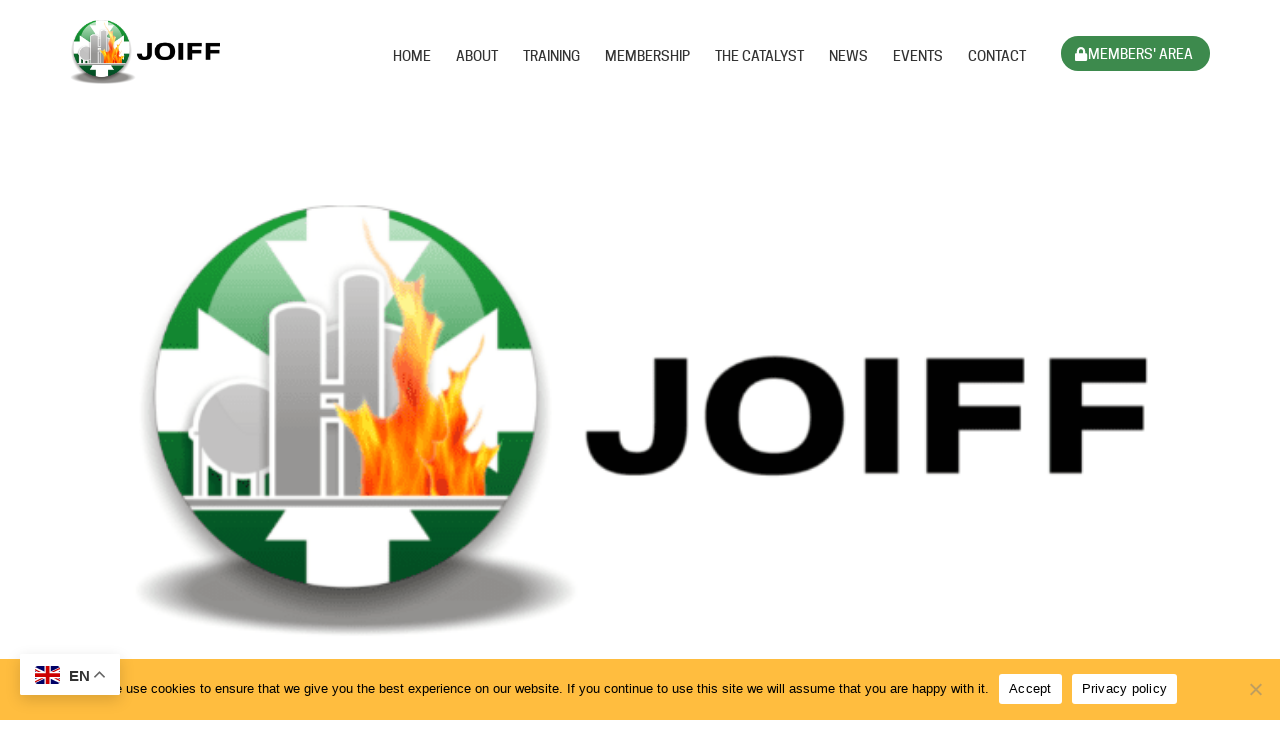

--- FILE ---
content_type: text/html; charset=UTF-8
request_url: https://www.joiff.com/joiff-attending-intersec-2023/
body_size: 20209
content:
<!DOCTYPE html>

<html class="no-js" lang="en-US">
<head>
    <meta charset="UTF-8">
    <meta name="viewport" content="width=device-width, initial-scale=1.0">

	<title>JOIFF Attending Intersec 2023 &#8211; JOIFF</title>
<link rel="preload" href="https://www.joiff.com/wp-content/uploads/2024/04/cooperhewitt-book-webfont.woff2" as="font" type="font/woff2" crossorigin>
<link rel="preload" href="https://www.joiff.com/wp-content/uploads/2024/04/cooperhewitt-medium-webfont.woff2" as="font" type="font/woff2" crossorigin>
<link rel="preload" href="https://www.joiff.com/wp-content/themes/kalium/assets/vendors/font-awesome/webfonts/fa-regular-400.woff2" as="font" type="font/woff2" crossorigin>
<link rel="preload" href="https://www.joiff.com/wp-content/themes/kalium/assets/vendors/font-awesome/webfonts/fa-solid-900.woff2" as="font" type="font/woff2" crossorigin>
<link rel="preload" href="https://www.joiff.com/wp-content/themes/kalium/assets/vendors/font-awesome/webfonts/fa-brands-400.woff2" as="font" type="font/woff2" crossorigin>
<meta name='robots' content='max-image-preview:large' />
	<style>img:is([sizes="auto" i], [sizes^="auto," i]) { contain-intrinsic-size: 3000px 1500px }</style>
	<link rel='dns-prefetch' href='//www.googletagmanager.com' />
<link rel="alternate" type="application/rss+xml" title="JOIFF &raquo; Feed" href="https://www.joiff.com/feed/" />
<link rel="alternate" type="application/rss+xml" title="JOIFF &raquo; Comments Feed" href="https://www.joiff.com/comments/feed/" />
<style type="text/css">.brave_popup{display:none}</style><script data-no-optimize="1"> var brave_popup_data = {}; var bravepop_emailValidation=false; var brave_popup_videos = {};  var brave_popup_formData = {};var brave_popup_adminUser = false; var brave_popup_pageInfo = {"type":"single","pageID":15438,"singleType":"post"};  var bravepop_emailSuggestions={};</script>    <meta property="og:type" content="article">
    <meta property="og:title" content="JOIFF Attending Intersec 2023">
    <meta property="og:url" content="https://www.joiff.com/joiff-attending-intersec-2023/">
    <meta property="og:site_name" content="JOIFF">

	        <meta property="og:description" content="This content is for Corporate, Corporate - Nominees, and Individual members only. Join NowAlready a member? Log in here">
	
	        <meta property="og:image" content="https://www.joiff.com/wp-content/uploads/2023/01/Untitled-design-2023-01-13T144014.184.png">
        <link itemprop="image" href="https://www.joiff.com/wp-content/uploads/2023/01/Untitled-design-2023-01-13T144014.184.png">

		            <!--
		  <PageMap>
		    <DataObject type="thumbnail">
		      <Attribute name="src" value="https://www.joiff.com/wp-content/uploads/2023/01/Untitled-design-2023-01-13T144014.184-150x150.png"/>
		      <Attribute name="width" value="150"/>
		      <Attribute name="height" value="150"/>
		    </DataObject>
		  </PageMap>
		-->
		
	<style id='wp-emoji-styles-inline-css'>

	img.wp-smiley, img.emoji {
		display: inline !important;
		border: none !important;
		box-shadow: none !important;
		height: 1em !important;
		width: 1em !important;
		margin: 0 0.07em !important;
		vertical-align: -0.1em !important;
		background: none !important;
		padding: 0 !important;
	}
</style>
<style id='classic-theme-styles-inline-css'>
/*! This file is auto-generated */
.wp-block-button__link{color:#fff;background-color:#32373c;border-radius:9999px;box-shadow:none;text-decoration:none;padding:calc(.667em + 2px) calc(1.333em + 2px);font-size:1.125em}.wp-block-file__button{background:#32373c;color:#fff;text-decoration:none}
</style>
<style id='global-styles-inline-css'>
:root{--wp--preset--aspect-ratio--square: 1;--wp--preset--aspect-ratio--4-3: 4/3;--wp--preset--aspect-ratio--3-4: 3/4;--wp--preset--aspect-ratio--3-2: 3/2;--wp--preset--aspect-ratio--2-3: 2/3;--wp--preset--aspect-ratio--16-9: 16/9;--wp--preset--aspect-ratio--9-16: 9/16;--wp--preset--color--black: #000000;--wp--preset--color--cyan-bluish-gray: #abb8c3;--wp--preset--color--white: #ffffff;--wp--preset--color--pale-pink: #f78da7;--wp--preset--color--vivid-red: #cf2e2e;--wp--preset--color--luminous-vivid-orange: #ff6900;--wp--preset--color--luminous-vivid-amber: #fcb900;--wp--preset--color--light-green-cyan: #7bdcb5;--wp--preset--color--vivid-green-cyan: #00d084;--wp--preset--color--pale-cyan-blue: #8ed1fc;--wp--preset--color--vivid-cyan-blue: #0693e3;--wp--preset--color--vivid-purple: #9b51e0;--wp--preset--gradient--vivid-cyan-blue-to-vivid-purple: linear-gradient(135deg,rgba(6,147,227,1) 0%,rgb(155,81,224) 100%);--wp--preset--gradient--light-green-cyan-to-vivid-green-cyan: linear-gradient(135deg,rgb(122,220,180) 0%,rgb(0,208,130) 100%);--wp--preset--gradient--luminous-vivid-amber-to-luminous-vivid-orange: linear-gradient(135deg,rgba(252,185,0,1) 0%,rgba(255,105,0,1) 100%);--wp--preset--gradient--luminous-vivid-orange-to-vivid-red: linear-gradient(135deg,rgba(255,105,0,1) 0%,rgb(207,46,46) 100%);--wp--preset--gradient--very-light-gray-to-cyan-bluish-gray: linear-gradient(135deg,rgb(238,238,238) 0%,rgb(169,184,195) 100%);--wp--preset--gradient--cool-to-warm-spectrum: linear-gradient(135deg,rgb(74,234,220) 0%,rgb(151,120,209) 20%,rgb(207,42,186) 40%,rgb(238,44,130) 60%,rgb(251,105,98) 80%,rgb(254,248,76) 100%);--wp--preset--gradient--blush-light-purple: linear-gradient(135deg,rgb(255,206,236) 0%,rgb(152,150,240) 100%);--wp--preset--gradient--blush-bordeaux: linear-gradient(135deg,rgb(254,205,165) 0%,rgb(254,45,45) 50%,rgb(107,0,62) 100%);--wp--preset--gradient--luminous-dusk: linear-gradient(135deg,rgb(255,203,112) 0%,rgb(199,81,192) 50%,rgb(65,88,208) 100%);--wp--preset--gradient--pale-ocean: linear-gradient(135deg,rgb(255,245,203) 0%,rgb(182,227,212) 50%,rgb(51,167,181) 100%);--wp--preset--gradient--electric-grass: linear-gradient(135deg,rgb(202,248,128) 0%,rgb(113,206,126) 100%);--wp--preset--gradient--midnight: linear-gradient(135deg,rgb(2,3,129) 0%,rgb(40,116,252) 100%);--wp--preset--font-size--small: 13px;--wp--preset--font-size--medium: 20px;--wp--preset--font-size--large: 36px;--wp--preset--font-size--x-large: 42px;--wp--preset--spacing--20: 0.44rem;--wp--preset--spacing--30: 0.67rem;--wp--preset--spacing--40: 1rem;--wp--preset--spacing--50: 1.5rem;--wp--preset--spacing--60: 2.25rem;--wp--preset--spacing--70: 3.38rem;--wp--preset--spacing--80: 5.06rem;--wp--preset--shadow--natural: 6px 6px 9px rgba(0, 0, 0, 0.2);--wp--preset--shadow--deep: 12px 12px 50px rgba(0, 0, 0, 0.4);--wp--preset--shadow--sharp: 6px 6px 0px rgba(0, 0, 0, 0.2);--wp--preset--shadow--outlined: 6px 6px 0px -3px rgba(255, 255, 255, 1), 6px 6px rgba(0, 0, 0, 1);--wp--preset--shadow--crisp: 6px 6px 0px rgba(0, 0, 0, 1);}:where(.is-layout-flex){gap: 0.5em;}:where(.is-layout-grid){gap: 0.5em;}body .is-layout-flex{display: flex;}.is-layout-flex{flex-wrap: wrap;align-items: center;}.is-layout-flex > :is(*, div){margin: 0;}body .is-layout-grid{display: grid;}.is-layout-grid > :is(*, div){margin: 0;}:where(.wp-block-columns.is-layout-flex){gap: 2em;}:where(.wp-block-columns.is-layout-grid){gap: 2em;}:where(.wp-block-post-template.is-layout-flex){gap: 1.25em;}:where(.wp-block-post-template.is-layout-grid){gap: 1.25em;}.has-black-color{color: var(--wp--preset--color--black) !important;}.has-cyan-bluish-gray-color{color: var(--wp--preset--color--cyan-bluish-gray) !important;}.has-white-color{color: var(--wp--preset--color--white) !important;}.has-pale-pink-color{color: var(--wp--preset--color--pale-pink) !important;}.has-vivid-red-color{color: var(--wp--preset--color--vivid-red) !important;}.has-luminous-vivid-orange-color{color: var(--wp--preset--color--luminous-vivid-orange) !important;}.has-luminous-vivid-amber-color{color: var(--wp--preset--color--luminous-vivid-amber) !important;}.has-light-green-cyan-color{color: var(--wp--preset--color--light-green-cyan) !important;}.has-vivid-green-cyan-color{color: var(--wp--preset--color--vivid-green-cyan) !important;}.has-pale-cyan-blue-color{color: var(--wp--preset--color--pale-cyan-blue) !important;}.has-vivid-cyan-blue-color{color: var(--wp--preset--color--vivid-cyan-blue) !important;}.has-vivid-purple-color{color: var(--wp--preset--color--vivid-purple) !important;}.has-black-background-color{background-color: var(--wp--preset--color--black) !important;}.has-cyan-bluish-gray-background-color{background-color: var(--wp--preset--color--cyan-bluish-gray) !important;}.has-white-background-color{background-color: var(--wp--preset--color--white) !important;}.has-pale-pink-background-color{background-color: var(--wp--preset--color--pale-pink) !important;}.has-vivid-red-background-color{background-color: var(--wp--preset--color--vivid-red) !important;}.has-luminous-vivid-orange-background-color{background-color: var(--wp--preset--color--luminous-vivid-orange) !important;}.has-luminous-vivid-amber-background-color{background-color: var(--wp--preset--color--luminous-vivid-amber) !important;}.has-light-green-cyan-background-color{background-color: var(--wp--preset--color--light-green-cyan) !important;}.has-vivid-green-cyan-background-color{background-color: var(--wp--preset--color--vivid-green-cyan) !important;}.has-pale-cyan-blue-background-color{background-color: var(--wp--preset--color--pale-cyan-blue) !important;}.has-vivid-cyan-blue-background-color{background-color: var(--wp--preset--color--vivid-cyan-blue) !important;}.has-vivid-purple-background-color{background-color: var(--wp--preset--color--vivid-purple) !important;}.has-black-border-color{border-color: var(--wp--preset--color--black) !important;}.has-cyan-bluish-gray-border-color{border-color: var(--wp--preset--color--cyan-bluish-gray) !important;}.has-white-border-color{border-color: var(--wp--preset--color--white) !important;}.has-pale-pink-border-color{border-color: var(--wp--preset--color--pale-pink) !important;}.has-vivid-red-border-color{border-color: var(--wp--preset--color--vivid-red) !important;}.has-luminous-vivid-orange-border-color{border-color: var(--wp--preset--color--luminous-vivid-orange) !important;}.has-luminous-vivid-amber-border-color{border-color: var(--wp--preset--color--luminous-vivid-amber) !important;}.has-light-green-cyan-border-color{border-color: var(--wp--preset--color--light-green-cyan) !important;}.has-vivid-green-cyan-border-color{border-color: var(--wp--preset--color--vivid-green-cyan) !important;}.has-pale-cyan-blue-border-color{border-color: var(--wp--preset--color--pale-cyan-blue) !important;}.has-vivid-cyan-blue-border-color{border-color: var(--wp--preset--color--vivid-cyan-blue) !important;}.has-vivid-purple-border-color{border-color: var(--wp--preset--color--vivid-purple) !important;}.has-vivid-cyan-blue-to-vivid-purple-gradient-background{background: var(--wp--preset--gradient--vivid-cyan-blue-to-vivid-purple) !important;}.has-light-green-cyan-to-vivid-green-cyan-gradient-background{background: var(--wp--preset--gradient--light-green-cyan-to-vivid-green-cyan) !important;}.has-luminous-vivid-amber-to-luminous-vivid-orange-gradient-background{background: var(--wp--preset--gradient--luminous-vivid-amber-to-luminous-vivid-orange) !important;}.has-luminous-vivid-orange-to-vivid-red-gradient-background{background: var(--wp--preset--gradient--luminous-vivid-orange-to-vivid-red) !important;}.has-very-light-gray-to-cyan-bluish-gray-gradient-background{background: var(--wp--preset--gradient--very-light-gray-to-cyan-bluish-gray) !important;}.has-cool-to-warm-spectrum-gradient-background{background: var(--wp--preset--gradient--cool-to-warm-spectrum) !important;}.has-blush-light-purple-gradient-background{background: var(--wp--preset--gradient--blush-light-purple) !important;}.has-blush-bordeaux-gradient-background{background: var(--wp--preset--gradient--blush-bordeaux) !important;}.has-luminous-dusk-gradient-background{background: var(--wp--preset--gradient--luminous-dusk) !important;}.has-pale-ocean-gradient-background{background: var(--wp--preset--gradient--pale-ocean) !important;}.has-electric-grass-gradient-background{background: var(--wp--preset--gradient--electric-grass) !important;}.has-midnight-gradient-background{background: var(--wp--preset--gradient--midnight) !important;}.has-small-font-size{font-size: var(--wp--preset--font-size--small) !important;}.has-medium-font-size{font-size: var(--wp--preset--font-size--medium) !important;}.has-large-font-size{font-size: var(--wp--preset--font-size--large) !important;}.has-x-large-font-size{font-size: var(--wp--preset--font-size--x-large) !important;}
:where(.wp-block-post-template.is-layout-flex){gap: 1.25em;}:where(.wp-block-post-template.is-layout-grid){gap: 1.25em;}
:where(.wp-block-columns.is-layout-flex){gap: 2em;}:where(.wp-block-columns.is-layout-grid){gap: 2em;}
:root :where(.wp-block-pullquote){font-size: 1.5em;line-height: 1.6;}
</style>
<link rel='stylesheet' id='bbp-default-css' href='https://www.joiff.com/wp-content/plugins/bbpress/templates/default/css/bbpress.min.css?ver=2.6.14' media='all' />
<link rel='stylesheet' id='contact-form-7-css' href='https://www.joiff.com/wp-content/plugins/contact-form-7/includes/css/styles.css?ver=6.1.3' media='all' />
<style id='contact-form-7-inline-css'>
.wpcf7 .wpcf7-recaptcha iframe {margin-bottom: 0;}.wpcf7 .wpcf7-recaptcha[data-align="center"] > div {margin: 0 auto;}.wpcf7 .wpcf7-recaptcha[data-align="right"] > div {margin: 0 0 0 auto;}
</style>
<link rel='stylesheet' id='cookie-notice-front-css' href='https://www.joiff.com/wp-content/plugins/cookie-notice/css/front.min.css?ver=2.5.8' media='all' />
<link rel='stylesheet' id='pmpro_frontend_base-css' href='https://www.joiff.com/wp-content/plugins/paid-memberships-pro/css/frontend/base.css?ver=3.5.5' media='all' />
<link rel='stylesheet' id='pmpro_frontend_variation_1-css' href='https://www.joiff.com/wp-content/plugins/paid-memberships-pro/css/frontend/variation_1.css?ver=3.5.5' media='all' />
<link rel='stylesheet' id='pmprorh_frontend-css' href='https://www.joiff.com/wp-content/plugins/pmpro-mailchimp/css/pmpromc.css?ver=6.8.1' media='all' />
<link rel='stylesheet' id='pmpro-member-directory-styles-css' href='https://www.joiff.com/wp-content/plugins/pmpro-member-directory/css/pmpro-member-directory.css?ver=2.1.1' media='all' />
<style id='pmpro-member-directory-styles-inline-css'>
#wpadminbar #wp-admin-bar-pmpromd-edit-member .ab-item:before { content: "\f110"; top: 3px; }
</style>
<style id='woocommerce-inline-inline-css'>
.woocommerce form .form-row .required { visibility: visible; }
</style>
<link rel='stylesheet' id='eac-frontend-css' href='https://www.joiff.com/wp-content/plugins/elementor-addon-components/assets/css/eac-frontend.min.css?ver=1.0.0' media='all' />
<link rel='stylesheet' id='eac-fancybox-css' href='https://www.joiff.com/wp-content/plugins/elementor-addon-components/assets/css/jquery.fancybox.min.css?ver=3.5.7' media='print' onload="this.onload=null;this.media='all'" />
<link rel='stylesheet' id='brands-styles-css' href='https://www.joiff.com/wp-content/plugins/woocommerce/assets/css/brands.css?ver=10.3.5' media='all' />
<link rel='stylesheet' id='woocommerce-nyp-css' href='https://www.joiff.com/wp-content/plugins/woocommerce-name-your-price/assets/css/name-your-price.min.css?ver=3.3.7' media='all' />
<link rel='stylesheet' id='elementor-frontend-css' href='https://www.joiff.com/wp-content/plugins/elementor/assets/css/frontend.min.css?ver=3.33.0' media='all' />
<link rel='stylesheet' id='eael-general-css' href='https://www.joiff.com/wp-content/plugins/essential-addons-for-elementor-lite/assets/front-end/css/view/general.min.css?ver=6.4.0' media='all' />
<link rel='stylesheet' id='kalium-bootstrap-css-css' href='https://www.joiff.com/wp-content/themes/kalium/assets/css/bootstrap.min.css?ver=3.14.1.001' media='all' />
<link rel='stylesheet' id='kalium-theme-base-css-css' href='https://www.joiff.com/wp-content/themes/kalium/assets/css/base.min.css?ver=3.14.1.001' media='all' />
<link rel='stylesheet' id='kalium-theme-style-new-css-css' href='https://www.joiff.com/wp-content/themes/kalium/assets/css/new/style.min.css?ver=3.14.1.001' media='all' />
<link rel='stylesheet' id='kalium-theme-other-css-css' href='https://www.joiff.com/wp-content/themes/kalium/assets/css/other.min.css?ver=3.14.1.001' media='all' />
<link rel='stylesheet' id='kalium-style-css-css' href='https://www.joiff.com/wp-content/themes/kalium/style.css?ver=3.14.1.001' media='all' />
<link rel='stylesheet' id='custom-skin-css' href='https://www.joiff.com/wp-content/themes/kalium-child-construction/custom-skin.css?ver=4bead4c0d1b5ff2a35afcaa3c48e6d36' media='all' />
<link rel='stylesheet' id='kalium-fluidbox-css-css' href='https://www.joiff.com/wp-content/themes/kalium/assets/vendors/fluidbox/css/fluidbox.min.css?ver=3.14.1.001' media='all' />
<link rel='stylesheet' id='kalium-child-css' href='https://www.joiff.com/wp-content/themes/kalium-child-construction/style.css?ver=6.8.1' media='all' />
<link rel='stylesheet' id='ald-styles-css' href='https://www.joiff.com/wp-content/plugins/ajax-load-more-anything/assets/styles.min.css?ver=3.3.8' media='all' />
<script type="text/template" id="tmpl-variation-template">
	<div class="woocommerce-variation-description">{{{ data.variation.variation_description }}}</div>
	<div class="woocommerce-variation-price">{{{ data.variation.price_html }}}</div>
	<div class="woocommerce-variation-availability">{{{ data.variation.availability_html }}}</div>
</script>
<script type="text/template" id="tmpl-unavailable-variation-template">
	<p role="alert">Sorry, this product is unavailable. Please choose a different combination.</p>
</script>
    <script type="text/javascript">
		var ajaxurl = ajaxurl || 'https://www.joiff.com/wp-admin/admin-ajax.php';
		    </script>
	<style data-hosted-font>@font-face {
	font-family: "Cooper Hewitt";
	font-style: normal;
	font-weight: 300;
	font-display: swap;
	src: url('https://www.joiff.com/wp-content/uploads/2024/04/cooperhewitt-book-webfont.woff2') format('woff2');
}
@font-face {
	font-family: "Cooper Hewitt";
	font-style: normal;
	font-weight: 500;
	font-display: swap;
	src: url('https://www.joiff.com/wp-content/uploads/2024/04/cooperhewitt-medium-webfont.woff2') format('woff2');
}</style>
<style data-base-selectors>body{font-family:"Cooper Hewitt";font-style:normal;font-weight:300}h1, .h1, .section-title h1, h2, .h2, .single-post .post-comments--section-title h2, .section-title h2, h3, .h3, .section-title h3, h4, .h4, .section-title h4, h5, .h5, h6, .h6{font-family:"Cooper Hewitt";font-style:normal;font-weight:300}</style>
<style data-custom-selectors>body, p{font-family:"Cooper Hewitt";font-style:normal;font-weight:300;font-size:16px}h1, h2, h3, h4, h5, h6{font-family:"Cooper Hewitt";font-style:normal;font-weight:500;text-transform:uppercase}.main-header.menu-type-standard-menu .standard-menu-container div.menu>ul>li>a, .main-header.menu-type-standard-menu .standard-menu-container ul.menu>li>a, .main-header.menu-type-standard-menu .standard-menu-container div.menu>ul ul li a, .main-header.menu-type-standard-menu .standard-menu-container ul.menu ul li a{font-family:"Cooper Hewitt";font-style:normal;font-weight:500;text-transform:uppercase;font-size:14px}.experience-title{font-family:"Cooper Hewitt";font-style:normal;font-weight:300;text-transform:uppercase}.experience-text{font-family:"Cooper Hewitt";font-style:normal;font-weight:300}.rev-btn{font-family:"Cooper Hewitt";font-style:normal;font-weight:300;text-transform:lowercase}.widget-area .widget-title, .widget-area .widgettitle{font-family:"Cooper Hewitt";font-style:normal;font-weight:500;font-size:22px}.site-footer .footer-widgets .widget h2{font-family:"Cooper Hewitt";font-style:normal;font-weight:500;font-size:18px}.labeled-input-row label, .labeled-textarea-row label, .contact-form .button{font-family:"Cooper Hewitt";font-style:normal;font-weight:500;text-transform:uppercase}b, strong{font-family:"Cooper Hewitt";font-style:normal;font-weight:500}.wpb-js-composer .vc_tta.vc_general .vc_tta-tab>a{font-family:"Cooper Hewitt";font-style:normal;font-weight:300;text-transform:uppercase}.post-navigation--label strong{font-family:"Cooper Hewitt";font-style:normal;font-weight:500;text-transform:uppercase}.single-post .comment-form>p.form-submit .button{font-family:"Cooper Hewitt";font-style:normal;font-weight:500;text-transform:uppercase}.vc_btn3.vc_btn3-block{font-family:"Cooper Hewitt";font-style:normal;font-weight:500;text-transform:uppercase}.banner-text h4{font-family:"Cooper Hewitt";font-style:normal;font-weight:300}.title-banner p{font-family:"Cooper Hewitt";font-style:normal;font-weight:300;font-size:22px}@media screen and (max-width:768px){.title-banner p{font-size:16px}}.title-banner h2{font-family:"Cooper Hewitt";font-style:normal;font-weight:500;font-size:48px}@media screen and (max-width:768px){.title-banner h2{font-size:26px}}.product-filter ul li a{font-family:"Cooper Hewitt";font-style:normal;font-weight:300;font-size:18px}.wpb_wrapper .lab-blog-posts .blog-post-entry .blog-post-content-container .blog-post-date{font-family:"Cooper Hewitt";font-style:normal;font-weight:300;text-transform:uppercase;font-size:12px}.wpb_wrapper .lab-blog-posts .blog-post-entry .blog-post-content-container .blog-post-title a{font-family:"Cooper Hewitt";font-style:normal;font-weight:500;text-transform:uppercase;font-size:18px}.vc_btn3{font-family:"Cooper Hewitt";font-style:normal;font-weight:500}.rev-btn{font-family:"Cooper Hewitt";font-style:normal;font-weight:500}.service-title-size{font-family:"Cooper Hewitt";font-style:normal;font-weight:500}@media screen and (max-width:992px){.service-title-size{font-size:36px}}@media screen and (max-width:768px){.service-title-size{font-size:26px}}.get-a-quote-button{font-family:"Cooper Hewitt";font-style:normal;font-weight:500;font-size:1px}.top-header-bar{font-family:"Cooper Hewitt";font-style:normal;font-weight:500;font-size:14px}</style><script type="text/javascript" src="https://www.joiff.com/wp-includes/js/jquery/jquery.min.js?ver=3.7.1" id="jquery-core-js"></script>
<script type="text/javascript" id="yaymail-notice-js-extra">
/* <![CDATA[ */
var yaymail_notice = {"admin_ajax":"https:\/\/www.joiff.com\/wp-admin\/admin-ajax.php","nonce":"cd2eb2d947"};
/* ]]> */
</script>
<script type="text/javascript" src="https://www.joiff.com/wp-content/plugins/yaymail/assets/scripts/notice.js?ver=4.3.1" id="yaymail-notice-js"></script>
<script type="text/javascript" src="https://www.joiff.com/wp-includes/js/underscore.min.js?ver=1.13.7" id="underscore-js"></script>
<script type="text/javascript" id="wp-util-js-extra">
/* <![CDATA[ */
var _wpUtilSettings = {"ajax":{"url":"\/wp-admin\/admin-ajax.php"}};
/* ]]> */
</script>
<script type="text/javascript" src="https://www.joiff.com/wp-includes/js/wp-util.min.js?ver=6.8.1" id="wp-util-js"></script>
<script type="text/javascript" src="https://www.joiff.com/wp-content/plugins/woocommerce/assets/js/jquery-blockui/jquery.blockUI.min.js?ver=2.7.0-wc.10.3.5" id="wc-jquery-blockui-js" defer="defer" data-wp-strategy="defer"></script>
<script type="text/javascript" id="wc-add-to-cart-variation-js-extra">
/* <![CDATA[ */
var wc_add_to_cart_variation_params = {"wc_ajax_url":"\/?wc-ajax=%%endpoint%%","i18n_no_matching_variations_text":"Sorry, no products matched your selection. Please choose a different combination.","i18n_make_a_selection_text":"Please select some product options before adding this product to your cart.","i18n_unavailable_text":"Sorry, this product is unavailable. Please choose a different combination.","i18n_reset_alert_text":"Your selection has been reset. Please select some product options before adding this product to your cart."};
/* ]]> */
</script>
<script type="text/javascript" src="https://www.joiff.com/wp-content/plugins/woocommerce/assets/js/frontend/add-to-cart-variation.min.js?ver=10.3.5" id="wc-add-to-cart-variation-js" defer="defer" data-wp-strategy="defer"></script>
<script type="text/javascript" id="cookie-notice-front-js-before">
/* <![CDATA[ */
var cnArgs = {"ajaxUrl":"https:\/\/www.joiff.com\/wp-admin\/admin-ajax.php","nonce":"656de7abe5","hideEffect":"fade","position":"bottom","onScroll":false,"onScrollOffset":100,"onClick":true,"cookieName":"cookie_notice_accepted","cookieTime":86400,"cookieTimeRejected":3600,"globalCookie":false,"redirection":false,"cache":true,"revokeCookies":false,"revokeCookiesOpt":"automatic"};
/* ]]> */
</script>
<script type="text/javascript" src="https://www.joiff.com/wp-content/plugins/cookie-notice/js/front.min.js?ver=2.5.8" id="cookie-notice-front-js"></script>
<script type="text/javascript" src="https://www.joiff.com/wp-content/plugins/pmpro-group-accounts/js/pmprogroupacct-checkout.js?ver=1.4" id="pmprogroupacct-checkout-js"></script>
<script type="text/javascript" src="https://www.joiff.com/wp-content/plugins/pmpro-member-directory/includes/google-maps/js/extras.js?ver=2.1.1" id="pmpro-directory-maps-extra-scripts-js"></script>
<script type="text/javascript" src="https://www.joiff.com/wp-content/plugins/woocommerce/assets/js/js-cookie/js.cookie.min.js?ver=2.1.4-wc.10.3.5" id="wc-js-cookie-js" defer="defer" data-wp-strategy="defer"></script>
<script type="text/javascript" id="woocommerce-js-extra">
/* <![CDATA[ */
var woocommerce_params = {"ajax_url":"\/wp-admin\/admin-ajax.php","wc_ajax_url":"\/?wc-ajax=%%endpoint%%","i18n_password_show":"Show password","i18n_password_hide":"Hide password"};
/* ]]> */
</script>
<script type="text/javascript" src="https://www.joiff.com/wp-content/plugins/woocommerce/assets/js/frontend/woocommerce.min.js?ver=10.3.5" id="woocommerce-js" defer="defer" data-wp-strategy="defer"></script>

<!-- Google tag (gtag.js) snippet added by Site Kit -->
<!-- Google Analytics snippet added by Site Kit -->
<script type="text/javascript" src="https://www.googletagmanager.com/gtag/js?id=GT-M6JLVMZ3" id="google_gtagjs-js" async></script>
<script type="text/javascript" id="google_gtagjs-js-after">
/* <![CDATA[ */
window.dataLayer = window.dataLayer || [];function gtag(){dataLayer.push(arguments);}
gtag("set","linker",{"domains":["www.joiff.com"]});
gtag("js", new Date());
gtag("set", "developer_id.dZTNiMT", true);
gtag("config", "GT-M6JLVMZ3");
/* ]]> */
</script>
<script></script><link rel="https://api.w.org/" href="https://www.joiff.com/wp-json/" /><link rel="alternate" title="JSON" type="application/json" href="https://www.joiff.com/wp-json/wp/v2/posts/15438" /><link rel="EditURI" type="application/rsd+xml" title="RSD" href="https://www.joiff.com/xmlrpc.php?rsd" />
<meta name="generator" content="WordPress 6.8.1" />
<meta name="generator" content="WooCommerce 10.3.5" />
<link rel="canonical" href="https://www.joiff.com/joiff-attending-intersec-2023/" />
<link rel='shortlink' href='https://www.joiff.com/?p=15438' />
<link rel="alternate" title="oEmbed (JSON)" type="application/json+oembed" href="https://www.joiff.com/wp-json/oembed/1.0/embed?url=https%3A%2F%2Fwww.joiff.com%2Fjoiff-attending-intersec-2023%2F" />
<link rel="alternate" title="oEmbed (XML)" type="text/xml+oembed" href="https://www.joiff.com/wp-json/oembed/1.0/embed?url=https%3A%2F%2Fwww.joiff.com%2Fjoiff-attending-intersec-2023%2F&#038;format=xml" />
<meta name="generator" content="Redux 4.5.8" /><meta name="generator" content="Site Kit by Google 1.165.0" /><style id="pmpro_colors">:root {
	--pmpro--color--base: #ffffff;
	--pmpro--color--contrast: #222222;
	--pmpro--color--accent: #3d8a4d;
	--pmpro--color--accent--variation: hsl( 132,39%,58.5% );
	--pmpro--color--border--variation: hsl( 0,0%,91% );
}</style><style id="theme-custom-css">@media (min-width:480px) {.fluentform_wrapper_3.ffs_custom_wrap .ff-el-group .ff-el-input--content .ff_file_upload_holder span.ff_upload_btn {  width: 1050px !important;}}.wpb_wrapper .lab-blog-posts.posts-layout-top.borderless .blog-post-entry .blog-post-content-container {    padding: 10px 0 20PX;font-size:10px; !important}.postid-20280 .wp-block-video {    display:none;}.post-20632 .wp-block-video {    display:none;}.widget-area--skin-background-fill .widget {    border-left: 2px solid #f7bf16;    border-top: 2px solid #f7bf16;    background: transparent;}.widget.widget_tag_cloud a {    color: #333333;    background: #f6f6f6;}.widget.widget_tag_cloud a:hover {    color: #333333;    background: #f6f6f6;}.wp-block-latest-posts img {    max-width: 100%;    max-height:90px !important;object-fit: cover !important;border-radius: 5px !important;}.wp-block-latest-posts__featured-image a:after {background-color: transparent !important;}.wp-block-latest-posts__post-title {    font-size:13px !important;}.eael-pricing .eael-pricing-item {    min-width: 350px;min-height:570px}.eael-pricing.style-2 .eael-pricing-item .body ul li {    padding: 5px 15px;    border-bottom: 0px solid rgba(9,9,9,.04);}.about-us {  animation: rotation 15s infinite linear;}@keyframes rotation {  from {    transform: rotate(0deg);  }  to {    transform: rotate(359deg);  }}.elementorbutton a:after {    background-color: transparent !important;}.elementorbuttonevent a:after {    background-color: transparent !important;}.elementorbuttonevent .elementor-button {width:100% !important;}.widget-area .widget-title, .widget-area .widgettitle {    font-size: 19px !important;}.wpb_wrapper .lab-blog-posts .blog-post-entry .blog-post-image a .hover-display {    background-color: rgba(255,255,255, 0.4);}.main-header.menu-type-standard-menu .standard-menu-container.menu-skin-dark div.menu>ul>li>a span, .main-header.menu-type-standard-menu .standard-menu-container.menu-skin-dark ul.menu>li>a span {    padding: 6px 5px !important;}@media (min-width:480px) {#contactform-joiff input[type=email], #contactform-joiff input[type=number], #contactform-joiff input[type=password], #contactform-joiff input[type=tel], #contactform-joiff input[type=text], #contactform-joiff input[type=url] {min-width: 325px;}}#contactform-joiff input[type=email], #contactform-joiff input[type=number], #contactform-joiff input[type=password], #contactform-joiff input[type=tel], #contactform-joiff input[type=text], #contactform-joiff input[type=url] {border-top:none;border-right:none;border-left:none;border-bottom:2px solid #f6f6f6;padding:15px;margin-right:15px;margin-top:15px;font-family: 'Cooper Hewitt', FontAwesome, sans-serif !important;}#contactform-joiff input[type=email]:hover, #contactform-joiff input[type=number]:hover, #contactform-joiff input[type=password]:hover, #contactform-joiff input[type=tel]:hover, #contactform-joiff input[type=text]:hover, #contactform-joiff input[type=url]:hover, #contactform-joiff textarea:hover {border-bottom:2px solid #69727D;}#contactform-joiff textarea {max-height:150px;border-top:none;border-right:none;border-left:none;border-bottom:2px solid #f6f6f6;padding:15px;margin-right:15px;margin-top:15px;}@media (min-width:480px) {#contactform-joiff textarea {min-width:665px;}}.submit-contact {    background-color: #ffbd3f;padding-left:25px;padding-right:25px;padding-top:10px;padding-bottom:10px;text-transform:uppercase;font-size:14px;color:#ffffff;border:0px;border-radius:100px;margin-top:30px;font-family: 'Cooper Hewitt', FontAwesome, sans-serif !important;}::-webkit-input-placeholder .fontAwesome {  font-family: 'Cooper Hewitt', FontAwesome, sans-serif !important;}#files-list {  width:100% !important;}form.pmpro_member_directory_search input[type=submit] {    background-color: #ffbd3f;    border: none;    position: relative;    text-indent: 0em; font-family: "Cooper Hewitt", Sans-serif;    font-size: 13px;    font-weight: 700;    color: #FFFFFF;text-transform:uppercase;}form.pmpro_member_directory_search input[type=submit]:hover {    background-color: #ecbb5d;    text-decoration: none;    color: #FFFFFF!important;}.pmpro_member_directory_search input{border:1px solid #000000;width:100%;padding:10px 15px;}.inner-box .content-single-are form.pmpro_member_directory_search input[type=submit]{    font-family: "Cooper Hewitt", Sans-serif;    font-size: 13px;    font-weight: 700;    text-transform: uppercase;    fill: #FFFFFF;    color: #FFFFFF;    background-color: #ffbd3f;    border-radius: 0px 0px 0px 0px;right:15px;}.inner-box .content-single-are form.pmpro_member_directory_search input[type=submit]:hover{background-color: #ecbb5d;}#pmpro_member_directory_subheading {    clear: none;    margin-top: 0;    color: #000000;    font-family: "Cooper Hewitt", Sans-serif;    font-size: 32px;    font-weight: 700;}#pmpro_member_directory_subheading small, #pmpro_member_directory_subheading .small {    font-size: 14px;    font-weight: 400;}.pmpro_member_directory-item p{width:100%;max-width:100%!important;}.pmpro_member_directory_display-name a{font-family: "Cooper Hewitt", Sans-serif;  font-size: 22px;    font-weight: 700;    letter-spacing: -0.5px;}.pmpro_member_directory.pmpro_member_directory-2col, .pmpro_member_directory.pmpro_member_directory-3col, .pmpro_member_directory.pmpro_member_directory-4col {    display: grid;    grid-column-gap: 2.9rem;    grid-row-gap: 2.9rem;    text-align: center;}.pmpro_member_directory table tbody td {    border: 1px solid #0004;    padding: 0px;    vertical-align: middle !important;}.sk-ww-linkedin-page-post .sk-linkedin-page-post-profile-info button {    display:none !important;}@media (min-width:480px) { .memContact .row{display:block;margin: 0px;float: left;    width: 100%;}}@media (min-width:480px) { .memContact .col-33{width:33.3%;display: inline-block;    float: left;    padding: 15px;}}@media (max-width:480px) { .memContact {    padding: 25px;}}@media (min-width:480px) { .memContact .col-50{width:50%;display: inline-block;    float: left;    padding: 15px;}}@media (min-width:480px) { .memContact .col-100{width:100%;display: inline-block;    float: left;    padding: 15px;}}.memContact h3{  color: #000000;    font-family: "Cooper Hewitt", Sans-serif;    font-weight: 300;  font-size:32px;margin-bottom:30px;margin-left: 15px;}.conditionalTitle .wpcf7-list-item label{    font-weight: 400!important;  font-size:24px!important;margin-bottom:15px;}.memContact label{font-family: "Cooper Hewitt";    line-height: 24px;    font-weight: 300;    font-style: normal;    color: #000000;    font-size: 16px;margin-bottom:10px;}.memContact .wpcf7 textarea{max-height:130px;}.memContact .wpcf7-submit{font-family: "Cooper Hewitt", Sans-serif;    font-size: 14px;    font-weight: 300;    text-transform: uppercase;    fill: #FFFFFF;    color: #FFFFFF;    background-color: #ffbd3f;    border-radius: 200px;padding-top:20px;padding-bottom:20px;padding-right:30px;padding-left:30px;border:none!important}.memContact .wpcf7-submit:hover{background-color: #ecbb5d!important;}.memContact input[type="radio"]{height:20px;}#newsletter-hp input[type=submit] {border:none !important;text-transform:uppercase !important;padding-right:50px;padding-left:40px;padding-top:7px;padding-bottom:6px;border-top-right-radius: 80px 80px;border-bottom-right-radius: 80px 80px;margin-top:5px;font-weight:500;background-color:white !important;}.widget-area--skin-background-fill .widget, .widget-area--skin-bordered .widget {    padding-top: 30px;padding-left: 30px;padding-bottom: 30px;    padding-right: 10px;text-align:left;}.elementor-button-text-event .elementor-button-text {    text-align: left !important;}.widget-area .widget li a, .widget ul ul a:before {    padding-top: 5px;}.widget-area--skin-background-fill .widget ul li:last-child, .widget-area--skin-bordered .widget ul li:last-child {    padding-top: 12px;}.wp-block-latest-posts__post-date {    font-size:11px;    color:#bdbdbd;}.blog-posts .image-placeholder>img, .image-placeholder>picture {    height: 200px !important;object-fit: cover !important;}.blog-posts .post-item .post-thumbnail .post-hover {    background-color: rgba(255,255,255, 0.4);height: 200px !important;}.elementorbuttonfull {    width:100% !important;background-color: transparent !important;}.elementorbuttonfull .elementor-button {    width: 100%;}.single-post .post .entry-header .post-title {    text-transform: capitalize !important;}.btn {    background-color:#ffbd3f !important;    font-size:16px !important;    text-transform:uppercase;    border-radius:100px;    color:#ffffff !important;    padding-left:25px;    padding-right:26px;    margin-left:15px;text-align:center;}.btn:hover {    color:#ffffff !important;    opacity:0.85;}.pmpro-checkout .pmpro_card_title {        color: #ffffff !important;        background-color: #ffbd4f !important;        padding-bottom: 30px !important;    }.pmpro-checkout .pmpro_btn {     border: 0px solid var(--pmpro--color--accent) !important;border-radius:50px !important;padding-left:30px !important;padding-right:30px !important;text-transform:uppercase !important;    }.pmpro-checkout .pmpro_card_content {            padding: 0px !important;}.pmpro-checkout .pmpro_level_description_text {            padding-left: 30px !important;padding-right: 30px !important;        }.pmpro-checkout .pmpro_card_content .pmpro_form_heading {        padding:30px !important;background-color:#ffbd3f !important;color:#ffffff !important;    }.pmpro-checkout .pmpro_form_fields {    padding-left:30px !important;padding-right:30px !important;padding-bottom:20px !important;    }.pmpro-checkout .pmpro_level_name_text {    padding-left:30px !important;padding-right:30px !important;    }.pmpro-checkout #pmpro_account_loggedin {    padding-left:30px !important;padding-right:30px !important;padding-bottom:20px !important;    }.pmpro-checkout #pmpro_level_cost {    padding-left:30px !important;padding-right:30px !important;padding-bottom:20px !important;    }.pmpro-checkout .pmpro_checkout-field-group_code {    padding-left:30px !important;padding-right:30px !important;padding-bottom:20px !important;    }</style><meta name="theme-color" content="#2d2d2d">					<link rel="shortcut icon" href="https://www.joiff.com/wp-content/uploads/2024/04/joiff-favicon.png">
						<script>var mobile_menu_breakpoint = 1024;</script><style data-appended-custom-css="true">@media screen and (min-width:1025px) { .mobile-menu-wrapper,.mobile-menu-overlay,.header-block__item--mobile-menu-toggle {display: none;} }</style><style data-appended-custom-css="true">@media screen and (max-width:1024px) { .header-block__item--standard-menu-container {display: none;} }</style>	<noscript><style>.woocommerce-product-gallery{ opacity: 1 !important; }</style></noscript>
	<meta name="generator" content="Elementor 3.33.0; features: e_font_icon_svg, additional_custom_breakpoints; settings: css_print_method-internal, google_font-enabled, font_display-auto">
			<style>
				.e-con.e-parent:nth-of-type(n+4):not(.e-lazyloaded):not(.e-no-lazyload),
				.e-con.e-parent:nth-of-type(n+4):not(.e-lazyloaded):not(.e-no-lazyload) * {
					background-image: none !important;
				}
				@media screen and (max-height: 1024px) {
					.e-con.e-parent:nth-of-type(n+3):not(.e-lazyloaded):not(.e-no-lazyload),
					.e-con.e-parent:nth-of-type(n+3):not(.e-lazyloaded):not(.e-no-lazyload) * {
						background-image: none !important;
					}
				}
				@media screen and (max-height: 640px) {
					.e-con.e-parent:nth-of-type(n+2):not(.e-lazyloaded):not(.e-no-lazyload),
					.e-con.e-parent:nth-of-type(n+2):not(.e-lazyloaded):not(.e-no-lazyload) * {
						background-image: none !important;
					}
				}
			</style>
			<meta name="generator" content="Powered by WPBakery Page Builder - drag and drop page builder for WordPress."/>
<style type="text/css">.blog-post-column,.past-events2{display:none}</style><noscript><style> .wpb_animate_when_almost_visible { opacity: 1; }</style></noscript></head>
<body class="pmpro-variation_1 wp-singular post-template-default single single-post postid-15438 single-format-standard wp-theme-kalium wp-child-theme-kalium-child-construction theme-kalium cookies-not-set pmpro-body-level-required pmpro-body-level-2 pmpro-body-level-1 pmpro-body-level-3 woocommerce-no-js wpb-js-composer js-comp-ver-8.7.2 vc_responsive elementor-default elementor-kit-7">


<script type="text/javascript" id="bbp-swap-no-js-body-class">
	document.body.className = document.body.className.replace( 'bbp-no-js', 'bbp-js' );
</script>

<div class="mobile-menu-wrapper mobile-menu-slide">

    <div class="mobile-menu-container">

		<ul id="menu-joiff-mobile" class="menu"><li id="menu-item-17763" class="menu-item menu-item-type-custom menu-item-object-custom menu-item-17763"><a href="#"><img src="https://www.joiff.com/wp-content/uploads/2024/04/JOIFF-Transparent-Black.png" alt="JOIFF" style="padding-top:15px;padding-bottom:25px;" width="150"></a></li>
<li id="menu-item-17746" class="menu-item menu-item-type-post_type menu-item-object-page menu-item-home menu-item-17746"><a href="https://www.joiff.com/">Home</a></li>
<li id="menu-item-17747" class="menu-item menu-item-type-post_type menu-item-object-page menu-item-has-children menu-item-17747"><a href="https://www.joiff.com/about-us-3/">About Us</a>
<ul class="sub-menu">
	<li id="menu-item-17748" class="menu-item menu-item-type-post_type menu-item-object-page menu-item-17748"><a href="https://www.joiff.com/about-us-3/">What is JOIFF?</a></li>
	<li id="menu-item-17752" class="menu-item menu-item-type-post_type menu-item-object-page menu-item-17752"><a href="https://www.joiff.com/joiff-history/">JOIFF History</a></li>
</ul>
</li>
<li id="menu-item-17753" class="menu-item menu-item-type-post_type menu-item-object-page menu-item-has-children menu-item-17753"><a href="https://www.joiff.com/training/">Training</a>
<ul class="sub-menu">
	<li id="menu-item-17760" class="menu-item menu-item-type-post_type menu-item-object-page menu-item-17760"><a href="https://www.joiff.com/training/">JOIFF Training</a></li>
	<li id="menu-item-17749" class="menu-item menu-item-type-post_type menu-item-object-page menu-item-17749"><a href="https://www.joiff.com/accredited-training-providers/">Accredited Training Providers</a></li>
</ul>
</li>
<li id="menu-item-17761" class="menu-item menu-item-type-post_type menu-item-object-page menu-item-has-children menu-item-17761"><a href="https://www.joiff.com/membership-benefits/">Our Membership</a>
<ul class="sub-menu">
	<li id="menu-item-17758" class="menu-item menu-item-type-post_type menu-item-object-page menu-item-17758"><a href="https://www.joiff.com/membership-benefits/">Membership Benefits</a></li>
	<li id="menu-item-21897" class="menu-item menu-item-type-post_type menu-item-object-page menu-item-21897"><a href="https://www.joiff.com/joiff-membership-application/">Membership Application</a></li>
</ul>
</li>
<li id="menu-item-17759" class="menu-item menu-item-type-post_type menu-item-object-page menu-item-17759"><a href="https://www.joiff.com/the-catalyst/">The Catalyst</a></li>
<li id="menu-item-17762" class="menu-item menu-item-type-post_type menu-item-object-page menu-item-17762"><a href="https://www.joiff.com/news/">News</a></li>
<li id="menu-item-17754" class="menu-item menu-item-type-post_type menu-item-object-page menu-item-17754"><a href="https://www.joiff.com/events/">Events</a></li>
<li id="menu-item-17750" class="menu-item menu-item-type-post_type menu-item-object-page menu-item-17750"><a href="https://www.joiff.com/contact-us/">Contact Us</a></li>
<li id="menu-item-17755" class="menu-item menu-item-type-post_type menu-item-object-page menu-item-has-children menu-item-17755"><a href="https://www.joiff.com/members-area/">Members Area</a></li>
</ul>
		
		
		
    </div>

</div>

<div class="mobile-menu-overlay"></div>
<div class="wrapper" id="main-wrapper">

	<style data-appended-custom-css="true">.header-block {box-shadow: 0px 0px 0px transparent}</style><style data-appended-custom-css="true">.header-block, .site-header--static-header-type {padding-top: 20px;}</style><style data-appended-custom-css="true">.header-block, .site-header--static-header-type {padding-bottom: 20px;}</style>    <header class="site-header main-header menu-type-standard-menu is-sticky">

		<div class="header-block">

	
	<div class="header-block__row-container container">

		<div class="header-block__row header-block__row--main">
			        <div class="header-block__column header-block__logo header-block--auto-grow">
			<style data-appended-custom-css="true">.logo-image {width:150px;height:64px;}</style>    <a href="https://www.joiff.com" class="header-logo logo-image">
		            <img src="https://www.joiff.com/wp-content/uploads/2024/04/JOIFF-TransparentBlack1000.png" class="main-logo" width="150" height="64" alt="JOIFF"/>
		    </a>
        </div>
		        <div class="header-block__column header-block--content-right header-block--align-right">

            <div class="header-block__items-row">
				<div class="header-block__item header-block__item--type-menu-main-menu header-block__item--standard-menu-container"><style id="elementor-post-17150">.elementor-17150 .elementor-element.elementor-element-4e45e3a1{--display:flex;--padding-top:2px;--padding-bottom:0px;--padding-left:15px;--padding-right:0px;}.elementor-17150 .elementor-element.elementor-element-7bba1ecb .elementor-button{background-color:#3D8A4D;font-size:14px;font-weight:400;fill:#FFFFFF;color:#FFFFFF;border-radius:70px 70px 70px 70px;padding:11px 17px 10px 13px;}.elementor-17150 .elementor-element.elementor-element-7bba1ecb > .elementor-widget-container{padding:0px 0px 0px 0px;}.elementor-17150 .elementor-element.elementor-element-7bba1ecb .elementor-button-content-wrapper{flex-direction:row;}.elementor-17150 .elementor-element.elementor-element-7bba1ecb .elementor-button .elementor-button-content-wrapper{gap:6px;}.elementor-17150 .elementor-element.elementor-element-7bba1ecb .elementor-button:hover, .elementor-17150 .elementor-element.elementor-element-7bba1ecb .elementor-button:focus{color:#FFFFFF;}.elementor-17150 .elementor-element.elementor-element-7bba1ecb .elementor-button:hover svg, .elementor-17150 .elementor-element.elementor-element-7bba1ecb .elementor-button:focus svg{fill:#FFFFFF;}</style><div class="standard-menu-container menu-skin-dark"><nav class="nav-container-main-menu"><ul id="menu-main-menu" class="menu"><li id="menu-item-17110" class="menu-item menu-item-type-post_type menu-item-object-page menu-item-home menu-item-17110"><a href="https://www.joiff.com/"><span>Home</span></a></li>
<li id="menu-item-17115" class="menu-item menu-item-type-post_type menu-item-object-page menu-item-has-children menu-item-17115"><a href="https://www.joiff.com/about-us-3/"><span>About</span></a>
<ul class="sub-menu">
	<li id="menu-item-17230" class="menu-item menu-item-type-post_type menu-item-object-page menu-item-17230"><a href="https://www.joiff.com/about-us-3/"><span>What is JOIFF?</span></a></li>
	<li id="menu-item-17231" class="menu-item menu-item-type-post_type menu-item-object-page menu-item-17231"><a href="https://www.joiff.com/joiff-history/"><span>JOIFF History</span></a></li>
</ul>
</li>
<li id="menu-item-17258" class="menu-item menu-item-type-post_type menu-item-object-page menu-item-has-children menu-item-17258"><a href="https://www.joiff.com/training/"><span>Training</span></a>
<ul class="sub-menu">
	<li id="menu-item-17259" class="menu-item menu-item-type-post_type menu-item-object-page menu-item-17259"><a href="https://www.joiff.com/training/"><span>JOIFF Training</span></a></li>
	<li id="menu-item-17439" class="menu-item menu-item-type-post_type menu-item-object-page menu-item-17439"><a href="https://www.joiff.com/accredited-training-providers/"><span>Accredited Training Providers</span></a></li>
</ul>
</li>
<li id="menu-item-17272" class="menu-item menu-item-type-post_type menu-item-object-page menu-item-has-children menu-item-17272"><a href="https://www.joiff.com/membership-benefits/"><span>Membership</span></a>
<ul class="sub-menu">
	<li id="menu-item-17273" class="menu-item menu-item-type-post_type menu-item-object-page menu-item-17273"><a href="https://www.joiff.com/membership-benefits/"><span>Membership Benefits</span></a></li>
	<li id="menu-item-21898" class="menu-item menu-item-type-post_type menu-item-object-page menu-item-21898"><a href="https://www.joiff.com/joiff-membership-application/"><span>Membership Application</span></a></li>
</ul>
</li>
<li id="menu-item-17405" class="menu-item menu-item-type-post_type menu-item-object-page menu-item-17405"><a href="https://www.joiff.com/the-catalyst/"><span>The Catalyst</span></a></li>
<li id="menu-item-17111" class="menu-item menu-item-type-post_type menu-item-object-page menu-item-17111"><a href="https://www.joiff.com/news/"><span>News</span></a></li>
<li id="menu-item-17335" class="menu-item menu-item-type-post_type menu-item-object-page menu-item-17335"><a href="https://www.joiff.com/events/"><span>Events</span></a></li>
<li id="menu-item-17457" class="menu-item menu-item-type-post_type menu-item-object-page menu-item-17457"><a href="https://www.joiff.com/contact-us/"><span>Contact</span></a></li>
<li id="menu-item-17641" class="menu-item menu-item-type-gs_sim menu-item-object-gs_sim menu-item-has-children menu-item-17641">		<div data-elementor-type="section" data-elementor-id="17150" class="elementor elementor-17150">
				<div class="elementor-element elementor-element-4e45e3a1 e-flex e-con-boxed e-con e-parent" data-id="4e45e3a1" data-element_type="container">
					<div class="e-con-inner">
				<div class="elementor-element elementor-element-7bba1ecb elementorbutton elementor-widget elementor-widget-button" data-id="7bba1ecb" data-element_type="widget" id="elementorbutton" data-widget_type="button.default">
				<div class="elementor-widget-container">
									<div class="elementor-button-wrapper">
					<a class="elementor-button elementor-button-link elementor-size-sm" href="https://www.joiff.com/members-area/">
						<span class="elementor-button-content-wrapper">
						<span class="elementor-button-icon">
				<svg aria-hidden="true" class="e-font-icon-svg e-fas-lock" viewBox="0 0 448 512" xmlns="http://www.w3.org/2000/svg"><path d="M400 224h-24v-72C376 68.2 307.8 0 224 0S72 68.2 72 152v72H48c-26.5 0-48 21.5-48 48v192c0 26.5 21.5 48 48 48h352c26.5 0 48-21.5 48-48V272c0-26.5-21.5-48-48-48zm-104 0H152v-72c0-39.7 32.3-72 72-72s72 32.3 72 72v72z"></path></svg>			</span>
									<span class="elementor-button-text">MEMBERS' AREA</span>
					</span>
					</a>
				</div>
								</div>
				</div>
					</div>
				</div>
				</div>
		</li>
</ul></nav></div></div><div class="header-block__item header-block__item--type-menu-main-menu header-block__item--mobile-menu-toggle"><a href="#" class="toggle-bars menu-skin-dark" aria-label="Toggle navigation" role="button" data-action="mobile-menu">        <span class="toggle-bars__column">
            <span class="toggle-bars__bar-lines">
                <span class="toggle-bars__bar-line toggle-bars__bar-line--top"></span>
                <span class="toggle-bars__bar-line toggle-bars__bar-line--middle"></span>
                <span class="toggle-bars__bar-line toggle-bars__bar-line--bottom"></span>
            </span>
        </span>
		</a></div>            </div>

        </div>
				</div>

	</div>

	
</div>

    </header>

        <div class="single-post single-post--has-sidebar single-post--sidebar-alignment-right">

            <div class="container">

                <div class="row">

					<div class="post-image">

	
	            <a href="https://www.joiff.com/wp-content/uploads/2023/01/Untitled-design-2023-01-13T144014.184.png" class="featured-image">
				<span class="image-placeholder" style="padding-bottom:55.55555556%;background-color:#fdfdfd"><img width="675" height="375" src="https://www.joiff.com/wp-content/uploads/2023/01/Untitled-design-2023-01-13T144014.184.png" class="attachment-original size-original img-15439 lazyloaded" loading="auto" decoding="async" srcset="https://www.joiff.com/wp-content/uploads/2023/01/Untitled-design-2023-01-13T144014.184.png 675w, https://www.joiff.com/wp-content/uploads/2023/01/Untitled-design-2023-01-13T144014.184-558x310.png 558w, https://www.joiff.com/wp-content/uploads/2023/01/Untitled-design-2023-01-13T144014.184-655x364.png 655w, https://www.joiff.com/wp-content/uploads/2023/01/Untitled-design-2023-01-13T144014.184-300x167.png 300w, https://www.joiff.com/wp-content/uploads/2023/01/Untitled-design-2023-01-13T144014.184-550x306.png 550w, https://www.joiff.com/wp-content/uploads/2023/01/Untitled-design-2023-01-13T144014.184-600x333.png 600w, https://www.joiff.com/wp-content/uploads/2023/01/Untitled-design-2023-01-13T144014.184-50x28.png 50w" sizes="(max-width: 675px) 100vw, 675px" alt="" /></span>            </a>
		
	
</div><article id="post-15438" class="post post-15438 type-post status-publish format-standard has-post-thumbnail hentry category-shared-learning-members-area category-members-area pmpro-level-required pmpro-level-2 pmpro-level-1 pmpro-level-3 pmpro-no-access">
	
		
	<section class="post--column post-body">
		
		<header class="entry-header">

	<h1 class="post-title entry-title">JOIFF Attending Intersec 2023</h1>
</header>            <section class="post-meta-only">

				            <div class="post-meta date updated published">
                <i class="icon icon-basic-calendar"></i>
				January 10, 2023            </div>
		
            </section>
		            <section class="post-content post-formatting">
				<div class="pmpro"><div class="pmpro_card pmpro_content_message"><div class="pmpro_card_content">This content is for Corporate, Corporate - Nominees, and Individual members only. <a href="/membership-plans/">Join Now</a></div><div class="pmpro_card_actions pmpro_font-medium">Already a member? <a href="https://www.joiff.com/member-login/?redirect_to=https%3A%2F%2Fwww.joiff.com%2Fjoiff-attending-intersec-2023%2F">Log in here</a></div></div></div>            </section>
		            <section class="post-share-networks post-share-networks--style-icons">

                <div class="share-title">
					Share:                </div>

                <div class="networks-list">
					<a class="facebook" href="https://www.facebook.com/sharer.php?u=https://www.joiff.com/joiff-attending-intersec-2023/" target="_blank" rel="noopener" aria-label="Facebook"><i class="icon fab fa-facebook"></i></a><a class="twitter" href="https://twitter.com/share?text=JOIFF%20Attending%20Intersec%202023&#038;url=https://www.joiff.com/joiff-attending-intersec-2023/" target="_blank" rel="noopener" aria-label="Twitter X"><i class="icon fab fa-x-twitter"></i></a><a class="linkedin" href="https://linkedin.com/shareArticle?mini=true&#038;url=https://www.joiff.com/joiff-attending-intersec-2023/&#038;title=JOIFF%20Attending%20Intersec%202023" target="_blank" rel="noopener" aria-label="LinkedIn"><i class="icon fab fa-linkedin"></i></a><a class="whatsapp" href="https://api.whatsapp.com/send?text=JOIFF%20Attending%20Intersec%202023%20-%20https://www.joiff.com/joiff-attending-intersec-2023/" target="_blank" rel="noopener" aria-label="WhatsApp"><i class="icon fab fa-whatsapp"></i></a><a class="mail" href="mailto:?subject=JOIFF%20Attending%20Intersec%202023&#038;body=Check%20out%20what%20I%20just%20spotted:%20https://www.joiff.com/joiff-attending-intersec-2023/" target="_blank" rel="noopener" aria-label="Email"><i class="icon fas fa-envelope"></i></a>                </div>

            </section>
				
	</section>
	
	<nav class="post-navigation">

    <div class="post-navigation__column">
		<a href="https://www.joiff.com/fires-at-pdvsa-refineries-venezuela/" class="adjacent-post-link adjacent-post-link--prev adjacent-post-link--has-icon adjacent-post-link--arrow-left">
	        <span class="adjacent-post-link__icon">
            <i class="flaticon-arrow427"></i>
        </span>
	
    <span class="adjacent-post-link__text">
                    <span class="adjacent-post-link__text-secondary">
                Older Post            </span>
		
        <span class="adjacent-post-link__text-primary">
            Fires at PDVSA Refineries Venezuela        </span>
    </span>
</a>
    </div>

    <div class="post-navigation__column post-navigation__column--right">
		<a href="https://www.joiff.com/chemical-safety-board-calls-on-osha-to-provide-guidance-on-process-hazard-analysis/" class="adjacent-post-link adjacent-post-link--next adjacent-post-link--has-icon adjacent-post-link--arrow-right">
	        <span class="adjacent-post-link__icon">
            <i class="flaticon-arrow413"></i>
        </span>
	
    <span class="adjacent-post-link__text">
                    <span class="adjacent-post-link__text-secondary">
                Newer Post            </span>
		
        <span class="adjacent-post-link__text-primary">
            Chemical Safety Board calls on OSHA to provide guidance on process hazard analysis        </span>
    </span>
</a>
    </div>

</nav>	
</article>            <aside class="post-sidebar">

				        <div class="widget-area single-post--widgets widget-area--skin-background-fill" role="complementary">
			<div id="block-8" class="widget widget_block">
<div class="wp-block-group is-vertical is-layout-flex wp-container-core-group-is-layout-8cf370e7 wp-block-group-is-layout-flex">
<h4 class="wp-block-heading">Incident Reports</h4>


<ul class="wp-block-latest-posts__list has-dates wp-block-latest-posts"><li><div class="wp-block-latest-posts__featured-image"><a href="https://www.joiff.com/india-boiler-explosion-at-bharuch-pharma-plant-kills-two-injures-20/" aria-label="INDIA &#8211; Boiler Explosion at Bharuch Pharma Plant Kills Two, Injures 20"><img fetchpriority="high" decoding="async" width="945" height="436" src="https://www.joiff.com/wp-content/uploads/2025/11/india-1024x472.png" class="attachment-large size-large wp-post-image" alt="" style="" srcset="https://www.joiff.com/wp-content/uploads/2025/11/india-1024x472.png 1024w, https://www.joiff.com/wp-content/uploads/2025/11/india-300x138.png 300w, https://www.joiff.com/wp-content/uploads/2025/11/india-768x354.png 768w, https://www.joiff.com/wp-content/uploads/2025/11/india-1116x515.png 1116w, https://www.joiff.com/wp-content/uploads/2025/11/india-806x372.png 806w, https://www.joiff.com/wp-content/uploads/2025/11/india-558x257.png 558w, https://www.joiff.com/wp-content/uploads/2025/11/india-655x302.png 655w, https://www.joiff.com/wp-content/uploads/2025/11/india-550x254.png 550w, https://www.joiff.com/wp-content/uploads/2025/11/india-820x378.png 820w, https://www.joiff.com/wp-content/uploads/2025/11/india-600x277.png 600w, https://www.joiff.com/wp-content/uploads/2025/11/india.png 1533w" sizes="(max-width: 945px) 100vw, 945px" /></a></div><a class="wp-block-latest-posts__post-title" href="https://www.joiff.com/india-boiler-explosion-at-bharuch-pharma-plant-kills-two-injures-20/">INDIA &#8211; Boiler Explosion at Bharuch Pharma Plant Kills Two, Injures 20</a><time datetime="2025-11-13T13:31:06+00:00" class="wp-block-latest-posts__post-date">November 13, 2025</time></li>
<li><div class="wp-block-latest-posts__featured-image"><a href="https://www.joiff.com/aker-solutions-secures-europes-first-full-bvlos-drone-operations-certification/" aria-label="Aker Solutions Secures Europe’s First Full BVLOS Drone Operations Certification"><img decoding="async" width="654" height="410" src="https://www.joiff.com/wp-content/uploads/2025/11/aker-e1763038509132.png" class="attachment-large size-large wp-post-image" alt="" style="" srcset="https://www.joiff.com/wp-content/uploads/2025/11/aker-e1763038509132.png 654w, https://www.joiff.com/wp-content/uploads/2025/11/aker-e1763038509132-300x188.png 300w, https://www.joiff.com/wp-content/uploads/2025/11/aker-e1763038509132-558x350.png 558w, https://www.joiff.com/wp-content/uploads/2025/11/aker-e1763038509132-550x345.png 550w, https://www.joiff.com/wp-content/uploads/2025/11/aker-e1763038509132-600x376.png 600w" sizes="(max-width: 654px) 100vw, 654px" /></a></div><a class="wp-block-latest-posts__post-title" href="https://www.joiff.com/aker-solutions-secures-europes-first-full-bvlos-drone-operations-certification/">Aker Solutions Secures Europe’s First Full BVLOS Drone Operations Certification</a><time datetime="2025-11-13T12:55:28+00:00" class="wp-block-latest-posts__post-date">November 13, 2025</time></li>
</ul></div>
</div>        </div>
		
            </aside>
		
                </div>

            </div>

        </div>
		</div><!-- .wrapper -->
<footer id="footer" role="contentinfo" class="site-footer main-footer footer-bottom-horizontal site-footer-inverted main-footer-inverted">

	<div class="container">
	
	<div class="footer-widgets footer-collapsed-mobile">
		
				<a href="#" class="footer-collapse-link">
			<span>.</span>
			<span>.</span>
			<span>.</span>
		</a>
			
		<div class="footer--widgets widget-area widgets--columned-layout widgets--columns-5" role="complementary">
			
			<div id="text-2" class="widget widget_text">			<div class="textwidget"><p><img decoding="async" class="alignnone wp-image-2283" src="http://newjoiff.enmdeveloper.com/wp-content/uploads/2024/01/JOIFF-Transparent-White-300x128.png" alt="" width="178" height="76" /></p>
<p><strong>JOIFF</strong><br />
The International Organisation<br />
For Industrial Emergency Services Management</p>
<p>Registered in Ireland &#8211; Number 362542.</p>
</div>
		</div><div id="nav_menu-1" class="widget widget_nav_menu"><h2 class="widgettitle">Navigation</h2>
<div class="menu-footer-navigation-container"><ul id="menu-footer-navigation" class="menu"><li id="menu-item-17678" class="menu-item menu-item-type-post_type menu-item-object-page menu-item-home menu-item-17678"><a href="https://www.joiff.com/">Home</a></li>
<li id="menu-item-17679" class="menu-item menu-item-type-post_type menu-item-object-page menu-item-17679"><a href="https://www.joiff.com/about-us-3/">About Us</a></li>
<li id="menu-item-17680" class="menu-item menu-item-type-post_type menu-item-object-page menu-item-17680"><a href="https://www.joiff.com/training/">JOIFF Training</a></li>
<li id="menu-item-17682" class="menu-item menu-item-type-post_type menu-item-object-page menu-item-17682"><a href="https://www.joiff.com/contact-us/">Contact Us</a></li>
</ul></div></div><div id="nav_menu-2" class="widget widget_nav_menu"><h2 class="widgettitle">Our Membership</h2>
<div class="menu-footer-membership-container"><ul id="menu-footer-membership" class="menu"><li id="menu-item-17684" class="menu-item menu-item-type-post_type menu-item-object-page menu-item-17684"><a href="https://www.joiff.com/membership-benefits/">Membership Benefits</a></li>
<li id="menu-item-21899" class="menu-item menu-item-type-post_type menu-item-object-page menu-item-21899"><a href="https://www.joiff.com/joiff-membership-application/">Membership Application</a></li>
<li id="menu-item-17685" class="menu-item menu-item-type-post_type menu-item-object-page menu-item-17685"><a href="https://www.joiff.com/members-area/">Members&#8217; Area</a></li>
<li id="menu-item-17778" class="menu-item menu-item-type-post_type menu-item-object-page menu-item-17778"><a href="https://www.joiff.com/members-area/">JOIFF Webinars</a></li>
</ul></div></div><div id="nav_menu-3" class="widget widget_nav_menu"><h2 class="widgettitle">JOIFF News</h2>
<div class="menu-joiff-news-container"><ul id="menu-joiff-news" class="menu"><li id="menu-item-18975" class="menu-item menu-item-type-post_type menu-item-object-page menu-item-18975"><a href="https://www.joiff.com/events/">Latest Events</a></li>
<li id="menu-item-17691" class="menu-item menu-item-type-post_type menu-item-object-page menu-item-17691"><a href="https://www.joiff.com/news/">Incident Reports</a></li>
<li id="menu-item-18321" class="menu-item menu-item-type-post_type menu-item-object-page menu-item-18321"><a href="https://www.joiff.com/accredited-training-providers/">Accredited Training Providers</a></li>
<li id="menu-item-21937" class="menu-item menu-item-type-post_type menu-item-object-page menu-item-21937"><a href="https://www.joiff.com/the-catalyst/">The Catalyst</a></li>
</ul></div></div>			
		</div>
	
	</div>
	
	<hr>
	
</div>
	
        <div class="footer-bottom">

            <div class="container">

                <div class="footer-bottom-content">

					
                        <div class="footer-content-right">
							<ul class="social-networks rounded colored-bg-hover"><li><a href="https://www.linkedin.com/company/joiff/" target="_blank" class="linkedin" title="LinkedIn" aria-label="LinkedIn" rel="noopener"><i class="fab fa-linkedin"></i><span class="name">LinkedIn</span></a></li><li><a href="https://www.facebook.com/JOIFFofficial" target="_blank" class="facebook" title="Facebook" aria-label="Facebook" rel="noopener"><i class="fab fa-facebook"></i><span class="name">Facebook</span></a></li></ul>                        </div>

					
					
                        <div class="footer-content-left">

                            <div class="copyrights site-info">
                                <p>© Copyright 2025  ·  <a href="https://joiff.com" target="_blank" rel="noopener">JOIFF</a> - <a href="https://www.joiff.com/terms/" target="_blank" rel="noopener">Terms &amp; Conditions</a></p>
                            </div>

                        </div>

					                </div>

            </div>

        </div>

	
</footer><script type="speculationrules">
{"prefetch":[{"source":"document","where":{"and":[{"href_matches":"\/*"},{"not":{"href_matches":["\/wp-*.php","\/wp-admin\/*","\/wp-content\/uploads\/*","\/wp-content\/*","\/wp-content\/plugins\/*","\/wp-content\/themes\/kalium-child-construction\/*","\/wp-content\/themes\/kalium\/*","\/*\\?(.+)"]}},{"not":{"selector_matches":"a[rel~=\"nofollow\"]"}},{"not":{"selector_matches":".no-prefetch, .no-prefetch a"}}]},"eagerness":"conservative"}]}
</script>
<div class="gtranslate_wrapper" id="gt-wrapper-78083937"></div>		<!-- Memberships powered by Paid Memberships Pro v3.5.5. -->
	
			<script type="text/javascript">
				var _paq = _paq || [];
					_paq.push(['setCustomDimension', 1, '{"ID":1545,"name":"Joiff Editor","avatar":"6d6eddcaf327603a0978962a61fc125c"}']);
				_paq.push(['trackPageView']);
								(function () {
					var u = "https://analytics1.wpmudev.com/";
					_paq.push(['setTrackerUrl', u + 'track/']);
					_paq.push(['setSiteId', '4826']);
					var d   = document, g = d.createElement('script'), s = d.getElementsByTagName('script')[0];
					g.type  = 'text/javascript';
					g.async = true;
					g.defer = true;
					g.src   = 'https://analytics.wpmucdn.com/matomo.js';
					s.parentNode.insertBefore(g, s);
				})();
			</script>
			<div id="bravepop_element_tooltip"></div><div id="bravepop_element_lightbox"><div id="bravepop_element_lightbox_close" onclick="brave_lightbox_close()"></div><div id="bravepop_element_lightbox_content"></div></div>	<div class="ald_laser_loader">
		<div class="ald_loader_progress"></div>
	</div>
	<script type="application/ld+json">{"@context":"https:\/\/schema.org\/","@type":"Organization","name":"JOIFF","url":"https:\/\/www.joiff.com","logo":"https:\/\/www.joiff.com\/wp-content\/uploads\/2024\/04\/JOIFF-TransparentBlack1000.png"}</script>    <a href="#top" class="go-to-top position-bottom-right rounded" data-type="pixels" data-val="2000">
        <i class="flaticon-bottom4"></i>
    </a>
				<script>
				const lazyloadRunObserver = () => {
					const lazyloadBackgrounds = document.querySelectorAll( `.e-con.e-parent:not(.e-lazyloaded)` );
					const lazyloadBackgroundObserver = new IntersectionObserver( ( entries ) => {
						entries.forEach( ( entry ) => {
							if ( entry.isIntersecting ) {
								let lazyloadBackground = entry.target;
								if( lazyloadBackground ) {
									lazyloadBackground.classList.add( 'e-lazyloaded' );
								}
								lazyloadBackgroundObserver.unobserve( entry.target );
							}
						});
					}, { rootMargin: '200px 0px 200px 0px' } );
					lazyloadBackgrounds.forEach( ( lazyloadBackground ) => {
						lazyloadBackgroundObserver.observe( lazyloadBackground );
					} );
				};
				const events = [
					'DOMContentLoaded',
					'elementor/lazyload/observe',
				];
				events.forEach( ( event ) => {
					document.addEventListener( event, lazyloadRunObserver );
				} );
			</script>
			<style id="elementor-post-7">.elementor-kit-7{--e-global-color-primary:#6EC1E4;--e-global-color-secondary:#54595F;--e-global-color-text:#7A7A7A;--e-global-color-accent:#61CE70;--e-global-color-a690da2:#ED7405;--e-global-typography-primary-font-family:"Roboto";--e-global-typography-primary-font-weight:600;--e-global-typography-secondary-font-family:"Roboto Slab";--e-global-typography-secondary-font-weight:400;--e-global-typography-text-font-family:"Roboto";--e-global-typography-text-font-weight:400;--e-global-typography-accent-font-family:"Roboto";--e-global-typography-accent-font-weight:500;}.elementor-section.elementor-section-boxed > .elementor-container{max-width:1140px;}.e-con{--container-max-width:1140px;}.elementor-widget:not(:last-child){margin-block-end:20px;}.elementor-element{--widgets-spacing:20px 20px;--widgets-spacing-row:20px;--widgets-spacing-column:20px;}{}h1.entry-title{display:var(--page-title-display);}@media(max-width:1024px){.elementor-section.elementor-section-boxed > .elementor-container{max-width:1024px;}.e-con{--container-max-width:1024px;}}@media(max-width:767px){.elementor-section.elementor-section-boxed > .elementor-container{max-width:767px;}.e-con{--container-max-width:767px;}}</style>	<script type='text/javascript'>
		(function () {
			var c = document.body.className;
			c = c.replace(/woocommerce-no-js/, 'woocommerce-js');
			document.body.className = c;
		})();
	</script>
	<link rel='stylesheet' id='wc-stripe-blocks-checkout-style-css' href='https://www.joiff.com/wp-content/plugins/woocommerce-gateway-stripe/build/upe-blocks.css?ver=7a015a6f0fabd17529b6' media='all' />
<link rel='stylesheet' id='wc-blocks-style-css' href='https://www.joiff.com/wp-content/plugins/woocommerce/assets/client/blocks/wc-blocks.css?ver=wc-10.3.5' media='all' />
<link rel='stylesheet' id='kalium-light-gallery-css-css' href='https://www.joiff.com/wp-content/themes/kalium/assets/vendors/light-gallery/css/lightgallery.min.css?ver=3.14.1.001' media='all' />
<link rel='stylesheet' id='kalium-light-gallery-transitions-css-css' href='https://www.joiff.com/wp-content/themes/kalium/assets/vendors/light-gallery/css/lg-transitions.min.css?ver=3.14.1.001' media='all' />
<style id='core-block-supports-inline-css'>
.wp-container-core-group-is-layout-8cf370e7{flex-direction:column;align-items:flex-start;}
</style>
<link rel='stylesheet' id='bravepop_front_css-css' href='https://www.joiff.com/wp-content/plugins/bravepopup-pro/assets/css/frontend.min.css?ver=6.8.1' media='all' />
<link rel='stylesheet' id='kalium-fontawesome-css-css' href='https://www.joiff.com/wp-content/themes/kalium/assets/vendors/font-awesome/css/all.min.css?ver=3.14.1.001' media='all' />
<link rel='stylesheet' id='font-awesome-5-all-css' href='https://www.joiff.com/wp-content/plugins/elementor/assets/lib/font-awesome/css/all.min.css?ver=6.4.0' media='all' />
<link rel='stylesheet' id='font-awesome-4-shim-css' href='https://www.joiff.com/wp-content/plugins/elementor/assets/lib/font-awesome/css/v4-shims.min.css?ver=6.4.0' media='all' />
<link rel='stylesheet' id='elementor-gf-local-roboto-css' href='https://www.joiff.com/wp-content/uploads/elementor/google-fonts/css/roboto.css?ver=1742389730' media='all' />
<link rel='stylesheet' id='elementor-gf-local-robotoslab-css' href='https://www.joiff.com/wp-content/uploads/elementor/google-fonts/css/robotoslab.css?ver=1742389737' media='all' />
<script type="text/javascript" src="https://www.joiff.com/wp-content/plugins/woocommerce/assets/js/accounting/accounting.min.js?ver=0.4.2" id="wc-accounting-js"></script>
<script type="text/javascript" src="https://www.joiff.com/wp-includes/js/jquery/ui/core.min.js?ver=1.13.3" id="jquery-ui-core-js"></script>
<script type="text/javascript" src="https://www.joiff.com/wp-includes/js/jquery/ui/datepicker.min.js?ver=1.13.3" id="jquery-ui-datepicker-js"></script>
<script type="text/javascript" id="jquery-ui-datepicker-js-after">
/* <![CDATA[ */
jQuery(function(jQuery){jQuery.datepicker.setDefaults({"closeText":"Close","currentText":"Today","monthNames":["January","February","March","April","May","June","July","August","September","October","November","December"],"monthNamesShort":["Jan","Feb","Mar","Apr","May","Jun","Jul","Aug","Sep","Oct","Nov","Dec"],"nextText":"Next","prevText":"Previous","dayNames":["Sunday","Monday","Tuesday","Wednesday","Thursday","Friday","Saturday"],"dayNamesShort":["Sun","Mon","Tue","Wed","Thu","Fri","Sat"],"dayNamesMin":["S","M","T","W","T","F","S"],"dateFormat":"MM d, yy","firstDay":1,"isRTL":false});});
/* ]]> */
</script>
<script type="text/javascript" id="woocommerce-addons-js-extra">
/* <![CDATA[ */
var woocommerce_addons_params = {"price_display_suffix":"","tax_enabled":"","price_include_tax":"","display_include_tax":"","ajax_url":"\/wp-admin\/admin-ajax.php","i18n_validation_required_select":"Please choose an option.","i18n_validation_required_input":"Please enter some text in this field.","i18n_validation_required_number":"Please enter a number in this field.","i18n_validation_required_file":"Please upload a file.","i18n_validation_letters_only":"Please enter letters only.","i18n_validation_numbers_only":"Please enter numbers only.","i18n_validation_letters_and_numbers_only":"Please enter letters and numbers only.","i18n_validation_email_only":"Please enter a valid email address.","i18n_validation_min_characters":"Please enter at least %c characters.","i18n_validation_max_characters":"Please enter up to %c characters.","i18n_validation_min_number":"Please enter %c or more.","i18n_validation_max_number":"Please enter %c or less.","i18n_sub_total":"Subtotal","i18n_remaining":"<span><\/span> characters remaining","currency_format_num_decimals":"2","currency_format_symbol":"\u20ac","currency_format_decimal_sep":".","currency_format_thousand_sep":",","trim_trailing_zeros":"","is_bookings":"","trim_user_input_characters":"1000","quantity_symbol":"x ","datepicker_class":"wc_pao_datepicker","datepicker_date_format":"MM d, yy","gmt_offset":"-0","date_input_timezone_reference":"default","currency_format":"%s%v"};
/* ]]> */
</script>
<script type="text/javascript" src="https://www.joiff.com/wp-content/plugins/woocommerce-product-addons/assets/js/frontend/addons.min.js?ver=7.0.1" id="woocommerce-addons-js" defer="defer" data-wp-strategy="defer"></script>
<script type="text/javascript" src="https://www.joiff.com/wp-includes/js/dist/hooks.min.js?ver=4d63a3d491d11ffd8ac6" id="wp-hooks-js"></script>
<script type="text/javascript" src="https://www.joiff.com/wp-includes/js/dist/i18n.min.js?ver=5e580eb46a90c2b997e6" id="wp-i18n-js"></script>
<script type="text/javascript" id="wp-i18n-js-after">
/* <![CDATA[ */
wp.i18n.setLocaleData( { 'text direction\u0004ltr': [ 'ltr' ] } );
/* ]]> */
</script>
<script type="text/javascript" src="https://www.joiff.com/wp-content/plugins/contact-form-7/includes/swv/js/index.js?ver=6.1.3" id="swv-js"></script>
<script type="text/javascript" id="contact-form-7-js-before">
/* <![CDATA[ */
var wpcf7 = {
    "api": {
        "root": "https:\/\/www.joiff.com\/wp-json\/",
        "namespace": "contact-form-7\/v1"
    },
    "cached": 1
};
/* ]]> */
</script>
<script type="text/javascript" src="https://www.joiff.com/wp-content/plugins/contact-form-7/includes/js/index.js?ver=6.1.3" id="contact-form-7-js"></script>
<script type="text/javascript" id="eac-frontend-js-before">
/* <![CDATA[ */
var eacElementsPath = {"proxies":"https:\/\/www.joiff.com\/wp-content\/plugins\/elementor-addon-components\/includes\/proxy\/","pdfJs":"https:\/\/www.joiff.com\/wp-content\/plugins\/elementor-addon-components\/assets\/js\/pdfjs\/","osmImages":"https:\/\/www.joiff.com\/wp-content\/plugins\/elementor-addon-components\/assets\/images\/","osmConfig":"https:\/\/www.joiff.com\/wp-content\/plugins\/elementor-addon-components\/includes\/config\/osm\/"}
/* ]]> */
</script>
<script type="text/javascript" src="https://www.joiff.com/wp-content/plugins/elementor-addon-components/assets/js/eac-frontend.min.js?ver=1.0.0" id="eac-frontend-js"></script>
<script type="text/javascript" src="https://www.joiff.com/wp-content/plugins/elementor-addon-components/assets/js/fancybox/jquery.fancybox.min.js?ver=3.5.7" id="eac-fancybox-js" defer="defer" data-wp-strategy="defer"></script>
<script type="text/javascript" src="https://www.joiff.com/wp-content/plugins/woocommerce/assets/js/sourcebuster/sourcebuster.min.js?ver=10.3.5" id="sourcebuster-js-js"></script>
<script type="text/javascript" id="wc-order-attribution-js-extra">
/* <![CDATA[ */
var wc_order_attribution = {"params":{"lifetime":1.0000000000000001e-5,"session":30,"base64":false,"ajaxurl":"https:\/\/www.joiff.com\/wp-admin\/admin-ajax.php","prefix":"wc_order_attribution_","allowTracking":true},"fields":{"source_type":"current.typ","referrer":"current_add.rf","utm_campaign":"current.cmp","utm_source":"current.src","utm_medium":"current.mdm","utm_content":"current.cnt","utm_id":"current.id","utm_term":"current.trm","utm_source_platform":"current.plt","utm_creative_format":"current.fmt","utm_marketing_tactic":"current.tct","session_entry":"current_add.ep","session_start_time":"current_add.fd","session_pages":"session.pgs","session_count":"udata.vst","user_agent":"udata.uag"}};
/* ]]> */
</script>
<script type="text/javascript" src="https://www.joiff.com/wp-content/plugins/woocommerce/assets/js/frontend/order-attribution.min.js?ver=10.3.5" id="wc-order-attribution-js"></script>
<script type="text/javascript" id="eael-general-js-extra">
/* <![CDATA[ */
var localize = {"ajaxurl":"https:\/\/www.joiff.com\/wp-admin\/admin-ajax.php","nonce":"4e874a6614","i18n":{"added":"Added ","compare":"Compare","loading":"Loading..."},"eael_translate_text":{"required_text":"is a required field","invalid_text":"Invalid","billing_text":"Billing","shipping_text":"Shipping","fg_mfp_counter_text":"of"},"page_permalink":"https:\/\/www.joiff.com\/joiff-attending-intersec-2023\/","cart_redirectition":"no","cart_page_url":"https:\/\/www.joiff.com\/cart\/","el_breakpoints":{"mobile":{"label":"Mobile Portrait","value":767,"default_value":767,"direction":"max","is_enabled":true},"mobile_extra":{"label":"Mobile Landscape","value":880,"default_value":880,"direction":"max","is_enabled":false},"tablet":{"label":"Tablet Portrait","value":1024,"default_value":1024,"direction":"max","is_enabled":true},"tablet_extra":{"label":"Tablet Landscape","value":1200,"default_value":1200,"direction":"max","is_enabled":false},"laptop":{"label":"Laptop","value":1366,"default_value":1366,"direction":"max","is_enabled":false},"widescreen":{"label":"Widescreen","value":2400,"default_value":2400,"direction":"min","is_enabled":false}}};
/* ]]> */
</script>
<script type="text/javascript" src="https://www.joiff.com/wp-content/plugins/essential-addons-for-elementor-lite/assets/front-end/js/view/general.min.js?ver=6.4.0" id="eael-general-js"></script>
<script type="text/javascript" src="https://www.joiff.com/wp-content/themes/kalium/assets/vendors/gsap/gsap.min.js?ver=3.14.1.001" id="kalium-gsap-js-js"></script>
<script type="text/javascript" src="https://www.joiff.com/wp-content/themes/kalium/assets/vendors/gsap/ScrollToPlugin.min.js?ver=3.14.1.001" id="kalium-gsap-scrollto-js-js"></script>
<script type="text/javascript" src="https://www.joiff.com/wp-content/themes/kalium/assets/vendors/scrollmagic/ScrollMagic.min.js?ver=3.14.1.001" id="kalium-scrollmagic-js-js"></script>
<script type="text/javascript" src="https://www.joiff.com/wp-content/themes/kalium/assets/vendors/scrollmagic/plugins/animation.gsap.min.js?ver=3.14.1.001" id="kalium-scrollmagic-gsap-js-js"></script>
<script type="text/javascript" src="https://www.joiff.com/wp-content/themes/kalium/assets/js/sticky-header.min.js?ver=3.14.1.001" id="kalium-sticky-header-js-js"></script>
<script type="text/javascript" src="https://www.joiff.com/wp-content/themes/kalium/assets/vendors/jquery-libs/jquery.ba-throttle-debounce.js?ver=3.14.1.001" id="kalium-jquery-throttle-debounce-js-js"></script>
<script type="text/javascript" src="https://www.joiff.com/wp-content/themes/kalium/assets/vendors/fluidbox/jquery.fluidbox.min.js?ver=3.14.1.001" id="kalium-fluidbox-js-js"></script>
<script type="text/javascript" id="ald-scripts-js-extra">
/* <![CDATA[ */
var ald_params = {"nonce":"190eaa5548","ajaxurl":"https:\/\/www.joiff.com\/wp-admin\/admin-ajax.php","ald_pro":"0"};
/* ]]> */
</script>
<script type="text/javascript" src="https://www.joiff.com/wp-content/plugins/ajax-load-more-anything/assets/scripts.js?ver=3.3.8" id="ald-scripts-js"></script>
<script type="text/javascript" src="https://www.joiff.com/wp-content/plugins/elementor/assets/js/webpack.runtime.min.js?ver=3.33.0" id="elementor-webpack-runtime-js"></script>
<script type="text/javascript" src="https://www.joiff.com/wp-content/plugins/elementor/assets/js/frontend-modules.min.js?ver=3.33.0" id="elementor-frontend-modules-js"></script>
<script type="text/javascript" id="elementor-frontend-js-before">
/* <![CDATA[ */
var elementorFrontendConfig = {"environmentMode":{"edit":false,"wpPreview":false,"isScriptDebug":false},"i18n":{"shareOnFacebook":"Share on Facebook","shareOnTwitter":"Share on Twitter","pinIt":"Pin it","download":"Download","downloadImage":"Download image","fullscreen":"Fullscreen","zoom":"Zoom","share":"Share","playVideo":"Play Video","previous":"Previous","next":"Next","close":"Close","a11yCarouselPrevSlideMessage":"Previous slide","a11yCarouselNextSlideMessage":"Next slide","a11yCarouselFirstSlideMessage":"This is the first slide","a11yCarouselLastSlideMessage":"This is the last slide","a11yCarouselPaginationBulletMessage":"Go to slide"},"is_rtl":false,"breakpoints":{"xs":0,"sm":480,"md":768,"lg":1025,"xl":1440,"xxl":1600},"responsive":{"breakpoints":{"mobile":{"label":"Mobile Portrait","value":767,"default_value":767,"direction":"max","is_enabled":true},"mobile_extra":{"label":"Mobile Landscape","value":880,"default_value":880,"direction":"max","is_enabled":false},"tablet":{"label":"Tablet Portrait","value":1024,"default_value":1024,"direction":"max","is_enabled":true},"tablet_extra":{"label":"Tablet Landscape","value":1200,"default_value":1200,"direction":"max","is_enabled":false},"laptop":{"label":"Laptop","value":1366,"default_value":1366,"direction":"max","is_enabled":false},"widescreen":{"label":"Widescreen","value":2400,"default_value":2400,"direction":"min","is_enabled":false}},"hasCustomBreakpoints":false},"version":"3.33.0","is_static":false,"experimentalFeatures":{"e_font_icon_svg":true,"additional_custom_breakpoints":true,"container":true,"nested-elements":true,"home_screen":true,"global_classes_should_enforce_capabilities":true,"e_variables":true,"cloud-library":true,"e_opt_in_v4_page":true,"import-export-customization":true},"urls":{"assets":"https:\/\/www.joiff.com\/wp-content\/plugins\/elementor\/assets\/","ajaxurl":"https:\/\/www.joiff.com\/wp-admin\/admin-ajax.php","uploadUrl":"https:\/\/www.joiff.com\/wp-content\/uploads"},"nonces":{"floatingButtonsClickTracking":"820fcb8868"},"swiperClass":"swiper","settings":{"page":[],"editorPreferences":[]},"kit":{"active_breakpoints":["viewport_mobile","viewport_tablet"],"global_image_lightbox":"yes","lightbox_enable_counter":"yes","lightbox_enable_fullscreen":"yes","lightbox_enable_zoom":"yes","lightbox_enable_share":"yes","lightbox_title_src":"title","lightbox_description_src":"description"},"post":{"id":15438,"title":"JOIFF%20Attending%20Intersec%202023%20%E2%80%93%20JOIFF","excerpt":"","featuredImage":"https:\/\/www.joiff.com\/wp-content\/uploads\/2023\/01\/Untitled-design-2023-01-13T144014.184.png"}};
/* ]]> */
</script>
<script type="text/javascript" src="https://www.joiff.com/wp-content/plugins/elementor/assets/js/frontend.min.js?ver=3.33.0" id="elementor-frontend-js"></script>
<script type="text/javascript" src="https://www.joiff.com/wp-content/themes/kalium/assets/vendors/light-gallery/lightgallery-all.min.js?ver=3.14.1.001" id="kalium-light-gallery-js-js"></script>
<script type="text/javascript" id="gt_widget_script_78083937-js-before">
/* <![CDATA[ */
window.gtranslateSettings = /* document.write */ window.gtranslateSettings || {};window.gtranslateSettings['78083937'] = {"default_language":"en","languages":["af","sq","am","ar","hy","az","eu","be","bn","bs","bg","ca","ceb","ny","zh-CN","zh-TW","co","hr","cs","da","nl","en","eo","et","tl","fi","fr","fy","gl","ka","de","el","gu","ht","ha","haw","iw","hi","hmn","hu","is","ig","id","ga","it","ja","jw","kn","kk","km","ko","ku","ky","lo","la","lv","lt","lb","mk","mg","ms","ml","mt","mi","mr","mn","my","ne","no","ps","fa","pl","pt","pa","ro","ru","sm","gd","sr","st","sn","sd","si","sk","sl","so","es","su","sw","sv","tg","ta","te","th","tr","uk","ur","uz","vi","cy","xh","yi","yo","zu"],"url_structure":"none","detect_browser_language":1,"flag_style":"2d","wrapper_selector":"#gt-wrapper-78083937","alt_flags":[],"float_switcher_open_direction":"top","switcher_horizontal_position":"left","switcher_vertical_position":"bottom","custom_css":".gt_float_switcher {\r\n    font-size: 15px !important;\r\n    max-width: 100%;\r\n}\r\n\r\n.gt_float_switcher img {\r\n    width: 25px !important;\r\n}\r\n\r\n.gt_float_switcher .gt-selected .gt-current-lang {\r\n    padding: 10px 15px !important;\r\n}\r\n\r\n.gt_float_switcher .gt-selected .gt-current-lang span.gt_float_switcher-arrow {\r\n    height: 20px !important;\r\n    width: 11px !important;\r\n}","flags_location":"\/wp-content\/plugins\/gtranslate\/flags\/"};
/* ]]> */
</script><script src="https://www.joiff.com/wp-content/plugins/gtranslate/js/float.js?ver=6.8.1" data-no-optimize="1" data-no-minify="1" data-gt-orig-url="/joiff-attending-intersec-2023/" data-gt-orig-domain="www.joiff.com" data-gt-widget-id="78083937" defer></script><script type="text/javascript" id="bravepop_front_js-js-extra">
/* <![CDATA[ */
var bravepop_global = {"loggedin":"false","isadmin":"false","referer":"","security":"ac36b32b38","goalSecurity":"46ca87d9f6","couponSecurity":"4708f5a10b","cartURL":"https:\/\/www.joiff.com\/cart\/","checkoutURL":"https:\/\/www.joiff.com\/checkout\/","ajaxURL":"https:\/\/www.joiff.com\/wp-admin\/admin-ajax.php","field_required":"Required","no_html_allowed":"No Html Allowed","invalid_number":"Invalid Number","invalid_phone":"Invalid Phone Number","invalid_email":"Invalid Email","invalid_url":"Invalid URL","invalid_date":"Invalid Date","fname_required":"First Name is Required.","lname_required":"Last Name is Required.","username_required":"Username is Required.","email_required":"Email is Required.","email_invalid":"Invalid Email addresss.","pass_required":"Password is Required.","pass_short":"Password is too Short.","yes":"Yes","no":"No","login_error":"Something Went Wrong. Please contact the Site administrator.","pass_reset_success":"Please check your Email for the Password reset link.","customFonts":[],"disableGoogleFonts":"false"};
/* ]]> */
</script>
<script type="text/javascript" src="https://www.joiff.com/wp-content/plugins/bravepopup-pro/assets/frontend/brave.js?ver=6.8.1" id="bravepop_front_js-js"></script>
<script type="text/javascript" id="kalium-main-js-js-before">
/* <![CDATA[ */
var _k = _k || {}; _k.stickyHeaderOptions = {"type":"standard","containerElement":".site-header","logoElement":".logo-image","triggerOffset":0,"offset":".top-header-bar","animationOffset":10,"spacer":true,"animateProgressWithScroll":true,"animateDuration":null,"tweenChanges":false,"classes":{"name":"site-header","prefix":"sticky","init":"initialized","fixed":"fixed","absolute":"absolute","spacer":"spacer","active":"active","fullyActive":"fully-active"},"autohide":{"animationType":"fade-slide-top","duration":0.29999999999999999,"threshold":100},"animateScenes":{"styling":{"name":"style","selector":".header-block","props":["backgroundColor","boxShadow"],"css":{"default":{"backgroundColor":"#ffffff","boxShadow":"rgba(0,0,0,0.08) 0px 0px 6px"}},"data":{"tags":["transparent-header"]},"position":0},"padding":{"name":"padding","selector":".header-block","props":["paddingTop","paddingBottom"],"css":{"default":{"paddingTop":10,"paddingBottom":10}},"position":0}},"alternateLogos":[],"supportedOn":{"desktop":1,"tablet":1,"mobile":1},"other":{"menuSkin":null},"debugMode":false};
var _k = _k || {}; _k.logoSwitchOnSections = [];
var _k = _k || {}; _k.enqueueAssets = {"js":{"light-gallery":[{"src":"https:\/\/www.joiff.com\/wp-content\/themes\/kalium\/assets\/vendors\/light-gallery\/lightgallery-all.min.js"}],"videojs":[{"src":"https:\/\/www.joiff.com\/wp-content\/themes\/kalium\/assets\/vendors\/video-js\/video.min.js"}]},"css":{"light-gallery":[{"src":"https:\/\/www.joiff.com\/wp-content\/themes\/kalium\/assets\/vendors\/light-gallery\/css\/lightgallery.min.css"},{"src":"https:\/\/www.joiff.com\/wp-content\/themes\/kalium\/assets\/vendors\/light-gallery\/css\/lg-transitions.min.css"}],"videojs":[{"src":"https:\/\/www.joiff.com\/wp-content\/themes\/kalium\/assets\/vendors\/video-js\/video-js.min.css"}]}};
var _k = _k || {}; _k.require = function(e){var t=e instanceof Array?e:[e],r=function(e){var t,t;e.match(/\.js(\?.*)?$/)?(t=document.createElement("script")).src=e:((t=document.createElement("link")).rel="stylesheet",t.href=e);var r=!1,a=jQuery("[data-deploader]").each((function(t,a){e!=jQuery(a).attr("src")&&e!=jQuery(a).attr("href")||(r=!0)})).length;r||(t.setAttribute("data-deploader",a),jQuery("head").append(t))},a;return new Promise((function(e,a){var n=0,c=function(t){if(t&&t.length){var a=t.shift(),n=a.match(/\.js(\?.*)?$/)?"script":"text";jQuery.ajax({dataType:n,url:a,cache:!0}).success((function(){r(a)})).always((function(){a.length&&c(t)}))}else e()};c(t)}))};;
/* ]]> */
</script>
<script type="text/javascript" src="https://www.joiff.com/wp-content/themes/kalium/assets/js/main.min.js?ver=3.14.1.001" id="kalium-main-js-js"></script>
<script type="text/javascript" src="https://www.joiff.com/wp-content/plugins/elementor/assets/lib/font-awesome/js/v4-shims.min.js?ver=6.4.0" id="font-awesome-4-shim-js"></script>
<script type="text/javascript" src="https://www.joiff.com/wp-content/plugins/elementor-addon-components/assets/js/elementor/eac-element-sticky.min.js?ver=1.8.1" id="eac-element-sticky-js"></script>
<script></script>
		<!-- Cookie Notice plugin v2.5.8 by Hu-manity.co https://hu-manity.co/ -->
		<div id="cookie-notice" role="dialog" class="cookie-notice-hidden cookie-revoke-hidden cn-position-bottom" aria-label="Cookie Notice" style="background-color: rgba(255,189,63,1);"><div class="cookie-notice-container" style="color: #000000"><span id="cn-notice-text" class="cn-text-container">We use cookies to ensure that we give you the best experience on our website. If you continue to use this site we will assume that you are happy with it.</span><span id="cn-notice-buttons" class="cn-buttons-container"><button id="cn-accept-cookie" data-cookie-set="accept" class="cn-set-cookie cn-button" aria-label="Accept" style="background-color: #ffffff">Accept</button><button data-link-url="https://www.joiff.com/terms/" data-link-target="_blank" id="cn-more-info" class="cn-more-info cn-button" aria-label="Privacy policy" style="background-color: #ffffff">Privacy policy</button></span><button id="cn-close-notice" data-cookie-set="accept" class="cn-close-icon" aria-label="No"></button></div>
			
		</div>
		<!-- / Cookie Notice plugin --><script type="text/javascript">jQuery(document).ready(function($){var loader='<div class="lds-ellipsis"><div></div><div></div><div></div><div></div></div>';jQuery(".bloggridblock").append('<a data-glm-button-selector=".bloggridblock"  href="#" class=" btn loadMoreBtn " id="loadMore"><span class="loadMoreBtn-label">Load +<span class="ald-count"></span> more</span></a>');jQuery(".blog-post-column").slice(0,6).show();jQuery(document).find(".bloggridblock .ald-count").text(jQuery(".blog-post-column:hidden").length);jQuery(".bloggridblock").find(".loadMoreBtn").on('click',function(e){e.preventDefault();jQuery(".blog-post-column:hidden").slice(0,6).slideDown();if(jQuery(".blog-post-column:hidden").length==0){jQuery(this).fadeOut('slow')}jQuery(document).find(".bloggridblock .ald-count").text(jQuery(".blog-post-column:hidden").length)});if(jQuery(".blog-post-column:hidden").length==0){jQuery(".bloggridblock").find(".loadMoreBtn").fadeOut('slow')}jQuery("#past-events").append('<a data-glm-button-selector="#past-events"  href="#" class=" btn loadMoreBtn " id="loadMore"><span class="loadMoreBtn-label">View older events</span></a>');jQuery(".past-events2").slice(0,4).show();jQuery(document).find("#past-events .ald-count").text(jQuery(".past-events2:hidden").length);jQuery("#past-events").find(".loadMoreBtn").on('click',function(e){e.preventDefault();jQuery(".past-events2:hidden").slice(0,4).slideDown();if(jQuery(".past-events2:hidden").length==0){jQuery(this).fadeOut('slow')}jQuery(document).find("#past-events .ald-count").text(jQuery(".past-events2:hidden").length)});if(jQuery(".past-events2:hidden").length==0){jQuery("#past-events").find(".loadMoreBtn").fadeOut('slow')}var flag=false;var main_xhr;var LoadMorePushAjax=function(url,args){jQuery('.ald_loader_progress').css({"-webkit-transform":"translate3d(-100%, 0px, 0px)","-ms-transform":"translate3d(-100%, 0px, 0px)","transform":"translate3d(-100%, 0px, 0px)",});if(args.data_implement_selectors){var dis=JSON.parse(args.data_implement_selectors)}if(main_xhr&&main_xhr.readyState!=4){main_xhr.abort()}args.target_url=url;main_xhr=jQuery.ajax({url:url,asynch:true,beforeSend:function(){jQuery('.ald_laser_loader').addClass('show');jQuery('.ald_loader_progress').css({"transition-duration":"2000ms","-webkit-transform":"translate3d(-20%, 0px, 0px)","-ms-transform":"translate3d(-20%, 0px, 0px)","transform":"translate3d(-20%, 0px, 0px)",});flag=true},success:function(data){jQuery(document).trigger('ald_ajax_content_ready',[data,args]);if(dis){for(var key in dis){var selector=dis[key].data_selector;var type=dis[key].implement_type;if(selector){var newData=jQuery(selector,data).html();if(type=="insert_before"){jQuery(selector).prepend(newData)}else if(type=="insert_after"){jQuery(selector).append(newData)}else{jQuery(selector).html(newData)}}}}jQuery(document).find('.tf_posts_navigation').removeClass('loading');jQuery('.ald-ajax-btn[data-alm-click-selector]').each(function(){if(jQuery(this).data('alm-click-selector')==args.click_selector){jQuery(this).removeClass('loading')}});jQuery('.ald_loader_progress').css({"transition-duration":"500ms","-webkit-transform":"translate3d(0%, 0px, 0px)","-ms-transform":"translate3d(0%, 0px, 0px)","transform":"translate3d(0%, 0px, 0px)",});setTimeout(function(){jQuery('.ald_laser_loader').removeClass('show');jQuery('.ald_loader_progress').css({"transition-duration":"0ms","-webkit-transform":"translate3d(-100%, 0px, 0px)","-ms-transform":"translate3d(-100%, 0px, 0px)","transform":"translate3d(-100%, 0px, 0px)",})},300);jQuery(document).trigger('ald_ajax_content_loaded',data);jQuery(document).trigger('ald_ajax_content_success',[args]);flag=false}})}});</script>
<!-- TET: 1.400255 / 3.14.1ch -->
</body>
</html>
<!--
Performance optimized by W3 Total Cache. Learn more: https://www.boldgrid.com/w3-total-cache/


Served from: www.joiff.com @ 2025-11-17 03:43:10 by W3 Total Cache
-->

--- FILE ---
content_type: text/css
request_url: https://www.joiff.com/wp-content/themes/kalium-child-construction/custom-skin.css?ver=4bead4c0d1b5ff2a35afcaa3c48e6d36
body_size: 5371
content:
body {
  background: #ffffff;
  color: #333333;
}
table {
  color: #555555;
}
h1 small,
h2 small,
h3 small,
h4 small,
h5 small,
h6 small {
  color: #555555;
}
a {
  color: #3d8a4d;
}
a:focus,
a:hover {
  color: #2d6739;
}
:focus {
  color: #3d8a4d;
}
.wrapper {
  background: #ffffff;
}
.wrapper a:hover {
  color: #3d8a4d;
}
.wrapper a:after {
  background: #3d8a4d;
}
.site-footer a:hover {
  color: #3d8a4d;
}
.product-filter ul li a:hover {
  color: #3d8a4d;
}
.message-form .loading-bar {
  background: #4dad61;
}
.message-form .loading-bar span {
  background: #2d6739;
}
.skin--brand-primary {
  color: #3d8a4d;
}
.btn.btn-primary {
  background: #3d8a4d;
}
.btn.btn-primary:hover {
  background: #2d6739;
}
.btn.btn-secondary {
  background: #555555;
}
.btn.btn-secondary:hover {
  background: #3c3c3c;
}
.site-footer .footer-bottom a {
  color: #555555;
}
.site-footer .footer-bottom a:hover {
  color: #3d8a4d;
}
.site-footer .footer-bottom a:after {
  color: #3d8a4d;
}
p {
  color: #555555;
}
.section-title p {
  color: #555555;
}
.section-title h1,
.section-title h2,
.section-title h3,
.section-title h4,
.section-title h5,
.section-title h6 {
  color: #333333;
}
.section-title h1 small,
.section-title h2 small,
.section-title h3 small,
.section-title h4 small,
.section-title h5 small,
.section-title h6 small {
  color: #555555 !important;
}
.blog-posts .isotope-item .box-holder .post-info {
  border-color: #ffffff;
}
.blog-posts .box-holder .post-format .quote-holder {
  background: #0a0a0a;
}
.blog-posts .box-holder .post-format .quote-holder blockquote {
  color: #555555;
}
.blog-posts .box-holder .post-format .post-type {
  background: #ffffff;
}
.blog-posts .box-holder .post-format .post-type i {
  color: #333333;
}
.blog-posts .box-holder .post-format .hover-state i {
  color: #ffffff;
}
.blog-posts .box-holder .post-info h2 a {
  color: #333333;
}
.blog-posts .box-holder .post-info .details .category {
  color: #555555;
}
.blog-posts .box-holder .post-info .details .date {
  color: #555555;
}
.widget.widget_tag_cloud a {
  color: #333333;
  background: #0a0a0a;
}
.widget.widget_tag_cloud a:hover {
  background: #000000;
}
.wpb_wrapper .wpb_text_column blockquote {
  border-left-color: #3d8a4d;
}
.post-formatting ul li,
.post-formatting ol li {
  color: #555555;
}
.post-formatting blockquote {
  border-left-color: #3d8a4d;
}
.post-formatting blockquote p {
  color: #555555;
}
.post-formatting .wp-caption .wp-caption-text {
  background: #0a0a0a;
}
.labeled-textarea-row textarea {
  background-image: linear-gradient(#0a0a0a 1px,transparent 1px);
}
.labeled-textarea-row textarea:focus {
  color: #333;
}
.cd-google-map .cd-zoom-in,
.cd-google-map .cd-zoom-out {
  background-color: #3d8a4d;
}
.cd-google-map .cd-zoom-in:hover,
.cd-google-map .cd-zoom-out:hover {
  background-color: #3a8349;
}
.single-blog-holder .blog-head-holder {
  background: #0a0a0a;
}
.single-blog-holder .blog-head-holder .quote-holder {
  background: #0a0a0a;
}
.single-blog-holder .blog-head-holder .quote-holder:before {
  color: #555555;
}
.single-blog-holder .blog-head-holder .quote-holder blockquote {
  color: #555555;
}
.single-blog-holder .tags-holder a {
  color: #333333;
  background: #0a0a0a;
}
.single-blog-holder .tags-holder a:hover {
  background: #000000;
}
.single-blog-holder pre {
  background: #0a0a0a;
  border-color: #ffffff;
  color: #333333;
}
.single-blog-holder .blog-author-holder .author-name:hover {
  color: #3d8a4d;
}
.single-blog-holder .blog-author-holder .author-name:hover em {
  color: #555555;
}
.single-blog-holder .blog-author-holder .author-name em {
  color: #555555;
}
.single-blog-holder .blog-author-holder .author-link {
  color: #333333;
}
.single-blog-holder .post-controls span {
  color: #555555;
}
.single-blog-holder .comments-holder {
  background: #0a0a0a;
}
.single-blog-holder .comments-holder:before {
  border-top-color: #ffffff;
}
.single-blog-holder .comments-holder .comment-holder + .comment-respond {
  background: #ffffff;
}
.single-blog-holder .comments-holder .comment-holder .commenter-image .comment-connector {
  border-color: #ffffff;
}
.single-blog-holder .comments-holder .comment-holder .commenter-details .comment-text p {
  color: #555555;
}
.single-blog-holder .comments-holder .comment-holder .commenter-details .date {
  color: #555555;
}
.single-blog-holder .details .category {
  color: #555555;
}
.single-blog-holder .details .category a {
  color: #555555;
}
.single-blog-holder .details .date {
  color: #555555;
}
.single-blog-holder .details .date a {
  color: #555555;
}
.single-blog-holder .details .tags-list {
  color: #555555;
}
.single-blog-holder .details .tags-list a {
  color: #555555;
}
.single-blog-holder .post-controls .next-post:hover i,
.single-blog-holder .post-controls .prev-post:hover i {
  color: #3d8a4d;
}
.single-blog-holder .post-controls .next-post:hover strong,
.single-blog-holder .post-controls .prev-post:hover strong {
  color: #3d8a4d;
}
.single-blog-holder .post-controls .next-post strong,
.single-blog-holder .post-controls .prev-post strong {
  color: #333333;
}
.single-blog-holder .post-controls .next-post i,
.single-blog-holder .post-controls .prev-post i {
  color: #333333;
}
::selection {
  background: #3d8a4d;
  color: #ffffff;
}
::-moz-selection {
  background: #3d8a4d;
  color: #ffffff;
}
hr {
  border-color: #ffffff;
}
footer.site-footer {
  background-color: #0a0a0a;
}
footer.site-footer .footer-widgets .section h1,
footer.site-footer .footer-widgets .section h2,
footer.site-footer .footer-widgets .section h3 {
  color: #333333;
}
.wpb_wrapper .wpb_tabs.tabs-style-minimal .ui-tabs .wpb_tabs_nav li a {
  color: #555555;
}
.wpb_wrapper .wpb_tabs.tabs-style-minimal .ui-tabs .wpb_tabs_nav li a:hover {
  color: #3c3c3c;
}
.wpb_wrapper .wpb_tabs.tabs-style-minimal .ui-tabs .wpb_tabs_nav li.ui-tabs-active a {
  color: #3d8a4d;
  border-bottom-color: #3d8a4d;
}
.wpb_wrapper .wpb_tabs.tabs-style-default .ui-tabs .wpb_tab {
  background: #0a0a0a;
}
.wpb_wrapper .wpb_tabs.tabs-style-default .ui-tabs .wpb_tabs_nav li {
  border-bottom-color: #ffffff !important;
  background: #0a0a0a;
}
.wpb_wrapper .wpb_tabs.tabs-style-default .ui-tabs .wpb_tabs_nav li a {
  color: #555555;
}
.wpb_wrapper .wpb_tabs.tabs-style-default .ui-tabs .wpb_tabs_nav li a:hover {
  color: #3c3c3c;
}
.wpb_wrapper .wpb_tabs.tabs-style-default .ui-tabs .wpb_tabs_nav li.ui-tabs-active a {
  color: #333333;
}
.wpb_wrapper .wpb_accordion .wpb_accordion_section {
  background: #0a0a0a;
}
.wpb_wrapper .wpb_accordion .wpb_accordion_section .wpb_accordion_header a {
  color: #333333;
}
.top-menu-container {
  background: #333333;
}
.top-menu-container .widget .widgettitle {
  color: #ffffff;
}
.top-menu-container .widget a {
  color: #555555 !important;
}
.top-menu-container .widget a:after {
  background-color: #555555 !important;
}
.top-menu-container .top-menu ul.menu > li ul {
  background: #ffffff;
}
.top-menu-container .top-menu ul.menu > li ul li a {
  color: #333333 !important;
}
.top-menu-container .top-menu ul.menu > li ul li a:after {
  background: #333333;
}
.top-menu-container .top-menu ul:after {
  border-right-color: #ffffff !important;
}
.top-menu-container .top-menu ul li a {
  color: #ffffff !important;
}
.top-menu-container .top-menu ul li a:hover {
  color: #3d8a4d !important;
}
.product-filter ul li a {
  color: #555555;
}
.single-portfolio-holder .social .likes {
  background: #0a0a0a;
}
.single-portfolio-holder .social .likes .fa-heart {
  color: #3d8a4d;
}
.single-portfolio-holder .social .share-social .social-links a {
  color: #555555;
}
.single-portfolio-holder .portfolio-big-navigation a {
  color: #333333;
}
.single-portfolio-holder .portfolio-big-navigation a:hover {
  color: #404040;
}
.slick-slider .slick-prev:hover,
.slick-slider .slick-next:hover {
  color: #3d8a4d;
}
.dash {
  background: #0a0a0a;
}
.alert.alert-default {
  background-color: #3d8a4d;
}
.hover-state {
  background: #3d8a4d;
}
.portfolio-holder .thumb .hover-state .likes a i {
  color: #3d8a4d;
}
.portfolio-holder .thumb .hover-state .likes a .counter {
  color: #3d8a4d;
}
.single-portfolio-holder .details .services ul li {
  color: #555555;
}
.single-portfolio-holder.portfolio-type-3 .gallery-slider .slick-prev:hover,
.single-portfolio-holder.portfolio-type-3 .gallery-slider .slick-next:hover {
  color: #3d8a4d;
}
.single-portfolio-holder .gallery.gallery-type-description .row .lgrad {
  background-image: linear-gradient(to bottom,transparent 0%,rgba(255,255,255,0.9) 100%);
}
.single-portfolio-holder.portfolio-type-5 .portfolio-slider-nav a:hover span {
  background-color: rgba(61,138,77,0.5);
}
.single-portfolio-holder.portfolio-type-5 .portfolio-slider-nav a.current span {
  background: #3d8a4d;
}
.single-portfolio-holder.portfolio-type-5 .portfolio-description-container {
  background: #ffffff;
}
.single-portfolio-holder.portfolio-type-5 .portfolio-description-container.is-collapsed .portfolio-description-showinfo {
  background: #ffffff;
}
.single-portfolio-holder.portfolio-type-5 .portfolio-description-container .portfolio-description-showinfo .expand-project-info svg {
  fill: #333333;
}
.single-portfolio-holder.portfolio-type-5 .portfolio-description-container .portfolio-description-fullinfo {
  background: #ffffff;
}
.single-portfolio-holder.portfolio-type-5 .portfolio-description-container .portfolio-description-fullinfo .lgrad {
  background-image: linear-gradient(to bottom,transparent 0%,rgba(255,255,255,0.9) 100%);
}
.single-portfolio-holder.portfolio-type-5 .portfolio-description-container .portfolio-description-fullinfo .collapse-project-info svg {
  fill: #333333;
}
.single-portfolio-holder.portfolio-type-5 .portfolio-description-container .portfolio-description-fullinfo .project-show-more-link {
  color: #555555;
}
.single-portfolio-holder.portfolio-type-5 .portfolio-description-container .portfolio-description-fullinfo .project-show-more-link .for-more {
  color: #3d8a4d;
}
.search-results-holder .result-box h3 a {
  color: #3d8a4d;
}
.search-results-holder .result-box + .result-box {
  border-top-color: #ffffff;
}
.team-holder .new-member-join {
  background: #0a0a0a;
}
.team-holder .new-member-join .join-us .your-image {
  color: #555555;
}
.team-holder .new-member-join .join-us .details h2 {
  color: #333333;
}
.team-holder .new-member-join .join-us .details .text a {
  color: #3d8a4d;
}
.team-holder .new-member-join .join-us .details .text a:after {
  background-color: #3d8a4d;
}
.logos-holder .c-logo {
  border-color: #ffffff;
}
.logos-holder .c-logo .hover-state {
  background: #3d8a4d;
}
.error-holder {
  background: #ffffff;
}
.error-holder .box {
  background: #3d8a4d;
}
.error-holder .box .error-type {
  color: #ffffff;
}
.error-holder .error-text {
  color: #3d8a4d;
}
.portfolio-holder .dribbble-container .dribbble_shot:hover .dribbble-title {
  background-color: #3d8a4d;
}
.bg-main-color {
  background: #3d8a4d;
}
.coming-soon-container .message-container {
  color: #ffffff;
}
.coming-soon-container p {
  color: #ffffff;
}
.coming-soon-container .social-networks-env a i {
  color: #3d8a4d;
}
.blog-sidebar .widget a {
  color: #333333;
}
.blog-sidebar .widget li {
  color: #555555;
}
.blog-sidebar .widget.widget_recent_comments li + li {
  border-top-color: #0a0a0a;
}
.blog-sidebar .widget.widget_search .search-bar .form-control {
  background: #0a0a0a !important;
  color: #555555 !important;
}
.blog-sidebar .widget.widget_search .search-bar .form-control::-webkit-input-placeholder {
  color: #555555;
}
.blog-sidebar .widget.widget_search .search-bar .form-control:-moz-placeholder {
  color: #555555;
}
.blog-sidebar .widget.widget_search .search-bar .form-control::-moz-placeholder {
  color: #555555;
}
.blog-sidebar .widget.widget_search .search-bar .form-control:-ms-input-placeholder {
  color: #555555;
}
.blog-sidebar .widget.widget_search .search-bar input.go-button {
  color: #333333;
}
.image-placeholder {
  background: #0a0a0a;
}
.show-more .reveal-button {
  border-color: #0a0a0a;
}
.show-more .reveal-button a {
  color: #3d8a4d;
}
.show-more.is-finished .reveal-button .finished {
  color: #3d8a4d;
}
.pagination-container span.page-numbers,
.pagination-container a.page-numbers {
  color: #333333;
}
.pagination-container span.page-numbers:after,
.pagination-container a.page-numbers:after {
  background-color: #3d8a4d;
}
.pagination-container span.page-numbers:hover,
.pagination-container span.page-numbers.current,
.pagination-container a.page-numbers:hover,
.pagination-container a.page-numbers.current {
  color: #3d8a4d;
}
.fluidbox-overlay {
  background-color: #ffffff;
  opacity: 0.6 !important;
}
.comparison-image-slider .cd-handle {
  background-color: #3d8a4d !important;
}
.comparison-image-slider .cd-handle:hover {
  background-color: #357843 !important;
}
.about-me-box {
  background: #0a0a0a !important;
}
.sidebar-menu-wrapper {
  background: #ffffff;
}
.sidebar-menu-wrapper.menu-type-sidebar-menu .sidebar-menu-container .sidebar-main-menu div.menu > ul > li > a {
  color: #333333;
}
.sidebar-menu-wrapper.menu-type-sidebar-menu .sidebar-menu-container .sidebar-main-menu ul.menu > li > a {
  color: #333333;
}
.sidebar-menu-wrapper.menu-type-sidebar-menu .sidebar-menu-container .sidebar-main-menu ul.menu > li > a:hover {
  color: #3d8a4d;
}
.sidebar-menu-wrapper.menu-type-sidebar-menu .sidebar-menu-container .sidebar-main-menu ul.menu > li > a:after {
  background-color: #333333;
}
.sidebar-menu-wrapper.menu-type-sidebar-menu .sidebar-menu-container .sidebar-main-menu ul.menu ul > li:hover > a {
  color: #3d8a4d;
}
.sidebar-menu-wrapper.menu-type-sidebar-menu .sidebar-menu-container .sidebar-main-menu ul.menu ul > li > a {
  color: #555555;
}
.sidebar-menu-wrapper.menu-type-sidebar-menu .sidebar-menu-container .sidebar-main-menu ul.menu ul > li > a:hover {
  color: #3d8a4d;
}
.maintenance-mode .wrapper,
.coming-soon-mode .wrapper {
  background: #3d8a4d;
}
.header-logo.logo-text {
  color: #3d8a4d;
}
.main-header.menu-type-standard-menu .standard-menu-container.menu-skin-main ul.menu ul li a,
.main-header.menu-type-standard-menu .standard-menu-container.menu-skin-main div.menu > ul ul li a {
  color: #ffffff;
}
.portfolio-holder .item-box .photo .on-hover {
  background-color: #3d8a4d;
}
.loading-spinner-1 {
  background-color: #333333;
}
.top-menu-container .close-top-menu {
  color: #ffffff;
}
.single-portfolio-holder.portfolio-type-5 .portfolio-navigation a:hover {
  color: #ffffff;
}
.single-portfolio-holder.portfolio-type-5 .portfolio-navigation a:hover i {
  color: #ffffff;
}
.portfolio-holder .item-box .info p a:hover {
  color: #3d8a4d;
}
.mobile-menu-wrapper .mobile-menu-container ul.menu li a:hover {
  color: #3d8a4d;
}
.mobile-menu-wrapper .mobile-menu-container ul.menu li.current-menu-item > a,
.mobile-menu-wrapper .mobile-menu-container ul.menu li.current_page_item > a,
.mobile-menu-wrapper .mobile-menu-container ul.menu li.current-menu-ancestor > a,
.mobile-menu-wrapper .mobile-menu-container ul.menu li.current_page_ancestor > a,
.mobile-menu-wrapper .mobile-menu-container div.menu > ul li.current-menu-item > a,
.mobile-menu-wrapper .mobile-menu-container div.menu > ul li.current_page_item > a,
.mobile-menu-wrapper .mobile-menu-container div.menu > ul li.current-menu-ancestor > a,
.mobile-menu-wrapper .mobile-menu-container div.menu > ul li.current_page_ancestor > a {
  color: #3d8a4d;
}
.maintenance-mode .wrapper a,
.coming-soon-mode .wrapper a {
  color: #ffffff;
}
.maintenance-mode .wrapper a:after,
.coming-soon-mode .wrapper a:after {
  background-color: #ffffff;
}
.mobile-menu-wrapper .mobile-menu-container .search-form label {
  color: #555555;
}
.mobile-menu-wrapper .mobile-menu-container .search-form input:focus + label {
  color: #333333;
}
.vjs-default-skin .vjs-play-progress {
  background-color: #3d8a4d;
}
.vjs-default-skin .vjs-volume-level {
  background: #3d8a4d;
}
.portfolio-holder .item-box .info h3 a {
  color: #555555;
}
.blog-sidebar .widget a {
  color: #333333;
}
.blog-sidebar .widget a:after {
  background: #333333;
}
.blog-sidebar .widget .product_list_widget li .product-details .product-meta {
  color: #888888;
}
.blog-sidebar .widget .product_list_widget li .product-details .product-meta .proruct-rating em {
  color: #888888;
}
.blog-sidebar .widget .product_list_widget li .product-details .product-name {
  color: #333333;
}
.dropdown-menu > li > a {
  color: #333333;
}
.dropdown {
  color: #333333;
}
.dropdown .btn:hover,
.dropdown .btn:focus,
.dropdown .btn.focus {
  color: #333333;
}
.dropdown .dropdown-menu {
  color: #333333;
  background: #ffffff;
}
.dropdown .dropdown-menu li {
  border-top-color: #ebebeb;
}
.dropdown.open .btn {
  background: #ffffff;
}
.widget.widget_product_search .search-bar input[name="s"],
.widget.widget_search .search-bar input[name="s"] {
  background: #ffffff;
  color: #555555;
}
.widget.widget_product_search .search-bar input[name="s"]::-webkit-input-placeholder,
.widget.widget_search .search-bar input[name="s"]::-webkit-input-placeholder {
  color: #555555;
}
.widget.widget_product_search .search-bar input[name="s"]:-moz-placeholder,
.widget.widget_search .search-bar input[name="s"]:-moz-placeholder {
  color: #555555;
}
.widget.widget_product_search .search-bar input[name="s"]::-moz-placeholder,
.widget.widget_search .search-bar input[name="s"]::-moz-placeholder {
  color: #555555;
}
.widget.widget_product_search .search-bar input[name="s"]:-ms-input-placeholder,
.widget.widget_search .search-bar input[name="s"]:-ms-input-placeholder {
  color: #555555;
}
.widget.widget_product_search .search-bar input[type=submit],
.widget.widget_search .search-bar input[type=submit] {
  color: #333333;
}
.widget.widget_shopping_cart .widget_shopping_cart_content > .total strong {
  color: #333333;
}
.widget.widget_shopping_cart .widget_shopping_cart_content .product_list_widget {
  border-bottom-color: #ffffff;
}
.widget.widget_price_filter .price_slider_wrapper .price_slider {
  background: #ffffff;
}
.widget.widget_price_filter .price_slider_wrapper .price_slider .ui-slider-range,
.widget.widget_price_filter .price_slider_wrapper .price_slider .ui-slider-handle {
  background: #333333;
}
.widget.widget_price_filter .price_slider_wrapper .price_slider_amount .price_label {
  color: #888888;
}
.woocommerce {
  background: #ffffff;
}
.woocommerce .onsale {
  background: #3d8a4d;
  color: #ffffff;
}
.woocommerce .product .item-info h3 a {
  color: #ffffff;
}
.woocommerce .product .item-info .price ins,
.woocommerce .product .item-info .price > .amount {
  color: #3d8a4d;
}
.woocommerce .product .item-info .price del {
  color: #555555;
}
.woocommerce .product .item-info .product-loop-add-to-cart-container a {
  color: #555555;
}
.woocommerce .product .item-info .product-loop-add-to-cart-container a:after {
  background-color: #555555;
}
.woocommerce .product .item-info .product-loop-add-to-cart-container a:hover {
  color: #3d8a4d;
}
.woocommerce .product .item-info .product-loop-add-to-cart-container a:hover:after {
  background-color: #3d8a4d;
}
.woocommerce .product.catalog-layout-default .item-info h3 a {
  color: #333333;
}
.woocommerce .product.catalog-layout-default .item-info .product-loop-add-to-cart-container a {
  color: #555555;
}
.woocommerce .product.catalog-layout-default .item-info .product-loop-add-to-cart-container a:after {
  background-color: #555555;
}
.woocommerce .product.catalog-layout-default .item-info .product-loop-add-to-cart-container a:hover {
  color: #3d8a4d;
}
.woocommerce .product.catalog-layout-default .item-info .product-loop-add-to-cart-container a:hover:after {
  background-color: #3d8a4d;
}
.woocommerce .product.catalog-layout-full-bg .product-internal-info,
.woocommerce .product.catalog-layout-full-transparent-bg .product-internal-info {
  background: rgba(61,138,77,0.9);
}
.woocommerce .product.catalog-layout-full-bg .item-info h3 a,
.woocommerce .product.catalog-layout-full-transparent-bg .item-info h3 a {
  color: #ffffff;
}
.woocommerce .product.catalog-layout-full-bg .item-info .product-loop-add-to-cart-container .add-to-cart-link:before,
.woocommerce .product.catalog-layout-full-bg .item-info .product-loop-add-to-cart-container .add-to-cart-link:after,
.woocommerce .product.catalog-layout-full-transparent-bg .item-info .product-loop-add-to-cart-container .add-to-cart-link:before,
.woocommerce .product.catalog-layout-full-transparent-bg .item-info .product-loop-add-to-cart-container .add-to-cart-link:after {
  color: #ffffff !important;
}
.woocommerce .product.catalog-layout-full-bg .item-info .product-loop-add-to-cart-container .tooltip .tooltip-arrow,
.woocommerce .product.catalog-layout-full-transparent-bg .item-info .product-loop-add-to-cart-container .tooltip .tooltip-arrow {
  border-left-color: #ffffff;
}
.woocommerce .product.catalog-layout-full-bg .item-info .product-loop-add-to-cart-container .tooltip .tooltip-inner,
.woocommerce .product.catalog-layout-full-transparent-bg .item-info .product-loop-add-to-cart-container .tooltip .tooltip-inner {
  color: #3d8a4d;
  background: #ffffff;
}
.woocommerce .product.catalog-layout-full-bg .item-info .product-bottom-details .price,
.woocommerce .product.catalog-layout-full-transparent-bg .item-info .product-bottom-details .price {
  color: #ffffff;
}
.woocommerce .product.catalog-layout-full-bg .item-info .product-bottom-details .price del,
.woocommerce .product.catalog-layout-full-transparent-bg .item-info .product-bottom-details .price del {
  color: rgba(255,255,255,0.8);
}
.woocommerce .product.catalog-layout-full-bg .item-info .product-bottom-details .price del .amount,
.woocommerce .product.catalog-layout-full-transparent-bg .item-info .product-bottom-details .price del .amount {
  color: rgba(255,255,255,0.8);
}
.woocommerce .product.catalog-layout-full-bg .item-info .product-bottom-details .price ins .amount,
.woocommerce .product.catalog-layout-full-transparent-bg .item-info .product-bottom-details .price ins .amount {
  border-bottom-color: #ffffff;
}
.woocommerce .product.catalog-layout-full-bg .item-info .product-bottom-details .price .amount,
.woocommerce .product.catalog-layout-full-transparent-bg .item-info .product-bottom-details .price .amount {
  color: #ffffff;
}
.woocommerce .product.catalog-layout-full-bg .item-info .product-terms,
.woocommerce .product.catalog-layout-full-transparent-bg .item-info .product-terms {
  color: #ffffff !important;
}
.woocommerce .product.catalog-layout-full-bg .item-info .product-terms a,
.woocommerce .product.catalog-layout-full-transparent-bg .item-info .product-terms a {
  color: #ffffff !important;
}
.woocommerce .product.catalog-layout-full-bg .item-info .product-terms a:after,
.woocommerce .product.catalog-layout-full-bg .item-info .product-terms a:before,
.woocommerce .product.catalog-layout-full-transparent-bg .item-info .product-terms a:after,
.woocommerce .product.catalog-layout-full-transparent-bg .item-info .product-terms a:before {
  background: #ffffff;
}
.woocommerce .product.catalog-layout-transparent-bg .item-info h3 a {
  color: #333333;
}
.woocommerce .product.catalog-layout-transparent-bg .item-info .product-terms {
  color: #333333 !important;
}
.woocommerce .product.catalog-layout-transparent-bg .item-info .product-terms a {
  color: #333333 !important;
}
.woocommerce .product.catalog-layout-transparent-bg .item-info .product-terms a:after,
.woocommerce .product.catalog-layout-transparent-bg .item-info .product-terms a:before {
  background: #333333;
}
.woocommerce .product.catalog-layout-transparent-bg .item-info .product-bottom-details .product-loop-add-to-cart-container .add-to-cart-link:after,
.woocommerce .product.catalog-layout-transparent-bg .item-info .product-bottom-details .product-loop-add-to-cart-container .add-to-cart-link:before {
  color: #333333;
}
.woocommerce .product.catalog-layout-transparent-bg .item-info .product-bottom-details .product-loop-add-to-cart-container a {
  color: #555555;
}
.woocommerce .product.catalog-layout-transparent-bg .item-info .product-bottom-details .product-loop-add-to-cart-container a:after {
  background-color: #555555;
}
.woocommerce .product.catalog-layout-transparent-bg .item-info .product-bottom-details .product-loop-add-to-cart-container a:hover {
  color: #3d8a4d;
}
.woocommerce .product.catalog-layout-transparent-bg .item-info .product-bottom-details .product-loop-add-to-cart-container a:hover:after {
  background-color: #3d8a4d;
}
.woocommerce .product.catalog-layout-transparent-bg .item-info .product-bottom-details .product-loop-add-to-cart-container .tooltip-inner {
  background-color: #3d8a4d;
  color: #ffffff;
}
.woocommerce .product.catalog-layout-transparent-bg .item-info .product-bottom-details .product-loop-add-to-cart-container .tooltip-arrow {
  border-left-color: #3d8a4d;
}
.woocommerce .product.catalog-layout-transparent-bg .item-info .product-bottom-details .price {
  color: #333333;
}
.woocommerce .product.catalog-layout-transparent-bg .item-info .product-bottom-details .price .amount {
  color: #333333;
}
.woocommerce .product.catalog-layout-transparent-bg .item-info .product-bottom-details .price ins .amount {
  border-bottom-color: #333333;
}
.woocommerce .product.catalog-layout-transparent-bg .item-info .product-bottom-details .price del {
  color: rgba(51,51,51,0.65);
}
.woocommerce .product.catalog-layout-transparent-bg .item-info .product-bottom-details .price del .amount {
  color: rgba(51,51,51,0.65);
}
.woocommerce .product.catalog-layout-distanced-centered .item-info h3 a {
  color: #333333;
}
.woocommerce .product.catalog-layout-distanced-centered .item-info .price .amount,
.woocommerce .product.catalog-layout-distanced-centered .item-info .price ins,
.woocommerce .product.catalog-layout-distanced-centered .item-info .price ins span {
  color: #626262;
}
.woocommerce .product.catalog-layout-distanced-centered .item-info .price del {
  color: rgba(85,85,85,0.65);
}
.woocommerce .product.catalog-layout-distanced-centered .item-info .price del .amount {
  color: rgba(85,85,85,0.65);
}
.woocommerce .product.catalog-layout-distanced-centered .item-info .product-loop-add-to-cart-container .add_to_cart_button {
  color: #888888;
}
.woocommerce .product.catalog-layout-distanced-centered .item-info .product-loop-add-to-cart-container .add_to_cart_button.nh {
  color: #3d8a4d;
}
.woocommerce .product.catalog-layout-distanced-centered .item-info .product-loop-add-to-cart-container .add_to_cart_button:hover {
  color: #363636;
}
.woocommerce .product.catalog-layout-distanced-centered .product-internal-info {
  background: rgba(255,255,255,0.9);
}
.woocommerce .dropdown .dropdown-menu li a {
  color: #555555;
}
.woocommerce .dropdown .dropdown-menu .active a,
.woocommerce .dropdown .dropdown-menu li a:hover {
  color: #3d8a4d !important;
}
.woocommerce #review_form_wrapper .form-submit input#submit {
  background-color: #3d8a4d;
}
.woocommerce .star-rating .star-rating-icons .circle i {
  background-color: #3d8a4d;
}
.woocommerce .product .item-info {
  color: #3d8a4d;
}
.woocommerce .shop_table .cart_item .product-subtotal span {
  color: #3d8a4d;
}
.woocommerce .shop_table .cart-collaterals .cart-buttons-update-checkout .checkout-button {
  background-color: #3d8a4d;
}
.woocommerce .checkout-info-box .woocommerce-info {
  border-top: 3px solid #3d8a4d !important;
}
.woocommerce .checkout-info-box .woocommerce-info a {
  color: #3d8a4d;
}
.woocommerce-error,
.woocommerce-info,
.woocommerce-notice,
.woocommerce-message {
  color: #ffffff;
}
.woocommerce-error li,
.woocommerce-info li,
.woocommerce-notice li,
.woocommerce-message li {
  color: #ffffff;
}
.replaced-checkboxes:checked + label:before,
.replaced-radio-buttons:checked + label:before {
  background-color: #3d8a4d;
}
.woocommerce .blockOverlay {
  background: rgba(255,255,255,0.8) !important;
}
.woocommerce .blockOverlay:after {
  background-color: #3d8a4d;
}
.woocommerce .order-info mark {
  background-color: #3d8a4d;
}
.woocommerce .shop-categories .product-category-col > .product-category a:hover h3,
.woocommerce .shop_table .cart_item .product-remove a:hover i {
  color: #3d8a4d;
}
.woocommerce-notice,
.woocommerce-message {
  background-color: #3d8a4d;
  color: #ffffff;
}
.btn-primary,
.checkout-button {
  background-color: #3d8a4d !important;
  color: #ffffff !important;
}
.btn-primary:hover,
.checkout-button:hover {
  background-color: #347541 !important;
  color: #ffffff !important;
}
.menu-cart-icon-container.menu-skin-dark .cart-icon-link {
  color: #555555;
}
.menu-cart-icon-container.menu-skin-dark .cart-icon-link:hover {
  color: #484848;
}
.menu-cart-icon-container.menu-skin-dark .cart-icon-link .items-count {
  background-color: #3d8a4d !important;
}
.menu-cart-icon-container.menu-skin-light .cart-icon-link {
  color: #ffffff;
}
.menu-cart-icon-container.menu-skin-light .cart-icon-link .items-count {
  background-color: #3d8a4d !important;
  color: #ffffff !important;
}
.menu-cart-icon-container .lab-wc-mini-cart-contents .cart-items .cart-item .product-details h3 a:hover {
  color: #3d8a4d;
}
.woocommerce ul.digital-downloads li a:hover {
  color: #3d8a4d;
}
.woocommerce .single-product .kalium-woocommerce-product-gallery .main-product-images:hover .product-gallery-lightbox-trigger,
.woocommerce.single-product .single-product-images .kalium-woocommerce-product-gallery .main-product-images .nextprev-arrow i {
  color: #333333;
}
.wpb_wrapper .lab-vc-products-carousel .products .nextprev-arrow i {
  color: #3d8a4d;
}
.main-header.menu-type-standard-menu .standard-menu-container ul.menu ul li.menu-item-has-children > a:before,
.main-header.menu-type-standard-menu .standard-menu-container div.menu > ul ul li.menu-item-has-children > a:before {
  border-color: transparent transparent transparent #ffffff;
}
.fullscreen-menu.menu-skin-main {
  background-color: #3d8a4d;
}
.fullscreen-menu.fullscreen-menu.menu-skin-main.translucent-background {
  background-color: rgba(61,138,77,0.9);
}
.main-header.menu-skin-main.menu-type-full-bg-menu .fullscreen-menu {
  background-color: #3d8a4d;
}
.main-header.menu-skin-main.menu-type-full-bg-menu .fullscreen-menu.translucent-background {
  background-color: rgba(61,138,77,0.9);
}
.single-portfolio-holder .portfolio-navigation a:hover i {
  color: #3d8a4d;
}
.wpb_wrapper .lab-blog-posts .blog-post-entry .blog-post-image a .hover-display {
  background-color: rgba(61,138,77,0.8);
}
.wpb_wrapper .lab-blog-posts .blog-post-entry .blog-post-image a .hover-display.no-opacity {
  background-color: #3d8a4d;
}
.main-header.menu-type-full-bg-menu .fullscreen-menu .fullscreen-menu-footer .social-networks li a i {
  color: #3d8a4d;
}
.wrapper a:after,
footer.site-footer a:after {
  background-color: #3d8a4d;
}
.main-header.menu-type-standard-menu .standard-menu-container div.menu > ul ul li.menu-item-has-children:before,
.main-header.menu-type-standard-menu .standard-menu-container ul.menu ul li.menu-item-has-children:before {
  border-color: transparent transparent transparent #ffffff;
}
.main-header.menu-type-standard-menu .standard-menu-container.menu-skin-main ul.menu ul li a,
.main-header.menu-type-standard-menu .standard-menu-container.menu-skin-main div.menu > ul ul li a {
  color: #ffffff;
}
.main-header.menu-type-standard-menu .standard-menu-container.menu-skin-main ul.menu ul li a:after,
.main-header.menu-type-standard-menu .standard-menu-container.menu-skin-main div.menu > ul ul li a:after {
  background-color: #ffffff;
}
.main-header.menu-type-standard-menu .standard-menu-container.menu-skin-main div.menu > ul > li > a:after,
.main-header.menu-type-standard-menu .standard-menu-container.menu-skin-main ul.menu > li > a:after {
  background-color: #3d8a4d;
}
.go-to-top {
  color: #ffffff;
  background-color: #333333;
}
.go-to-top.visible:hover {
  background-color: #3d8a4d;
}
.mobile-menu-wrapper .mobile-menu-container .search-form input,
.mobile-menu-wrapper .mobile-menu-container .search-form input:focus + label {
  color: #3d8a4d;
}
.portfolio-holder .thumb .hover-state.hover-style-white p {
  color: #555555;
}
body .lg-outer.lg-skin-kalium-default .lg-progress-bar .lg-progress {
  background-color: #3d8a4d;
}
.lg-outer .lg-progress-bar .lg-progress {
  background-color: #3d8a4d;
}
.lg-outer .lg-thumb-item:hover,
.lg-outer .lg-thumb-item.active {
  border-color: #3d8a4d !important;
}
.wpb_wrapper .lab-blog-posts .blog-post-entry .blog-post-content-container .blog-post-title a:hover {
  color: #3d8a4d;
}
.single-portfolio-holder .social-links-plain .likes .fa-heart {
  color: #3d8a4d;
}
.pagination-container span.page-numbers,
.pagination-container a.page-numbers {
  color: #555555;
}
.sidebar-menu-wrapper.menu-type-sidebar-menu .sidebar-menu-container .sidebar-main-menu ul.menu ul > li > a:after,
.post-password-form input[type=submit] {
  background-color: #3d8a4d;
}
.header-search-input.menu-skin-main .search-icon a svg {
  fill: #3d8a4d;
}
.kalium-wpml-language-switcher.menu-skin-main .language-entry {
  color: #3d8a4d;
}
.social-networks.colored-bg li a.custom,
.social-networks.colored-bg-hover li a.custom:hover,
.social-networks.textual.colored li a.custom:after,
.social-networks.textual.colored-hover li a.custom:after {
  background-color: #3d8a4d;
}
.social-networks.colored-bg li a.custom:hover {
  background-color: #2d6739;
}
.social-networks.colored li a.custom,
.social-networks.colored li a.custom i,
.social-networks.colored-hover li a.custom:hover,
.social-networks.colored-hover li a.custom:hover i {
  color: #3d8a4d;
}
.single-portfolio-holder .gallery.captions-below .caption a {
  color: #3d8a4d;
}
.single-portfolio-holder .gallery.captions-below .caption a:after {
  background-color: #3d8a4d;
}
.widget.widget_text .textwidget a:hover {
  color: #3d8a4d;
}
.widget.widget_text .textwidget a:after {
  background-color: #3d8a4d;
}
.button {
  background-color: #3d8a4d;
  color: #ffffff;
}
.widget a.button {
  color: #fff;
}
.button:hover {
  background-color: #357843;
}
.wrapper .button:hover {
  color: #ffffff;
}
.button:active {
  background: #357843;
}
.button-secondary {
  background-color: #0a0a0a;
  color: #333333;
}
.button-secondary:hover,
.button-secondary:active {
  color: #333333;
}
a.button-secondary:hover,
a.button-secondary:active {
  color: #333333;
}
.button-secondary:hover {
  background: #020202;
}
.wrapper .button-secondary:hover {
  color: #333333;
}
.button-secondary:active {
  background: #000000;
}
.labeled-input-row label,
.labeled-textarea-row label {
  border-bottom-color: #3d8a4d;
}
.blog-posts .post-item .post-thumbnail blockquote,
.single-post .post-image .post-quote blockquote {
  color: #333333;
}
.main-header.menu-type-standard-menu .standard-menu-container.menu-skin-main div.menu > ul > li > a,
.main-header.menu-type-standard-menu .standard-menu-container.menu-skin-main ul.menu > li > a {
  color: #3d8a4d;
}
.main-header.menu-type-standard-menu .standard-menu-container.menu-skin-main div.menu > ul ul,
.main-header.menu-type-standard-menu .standard-menu-container.menu-skin-main ul.menu ul {
  background-color: #3d8a4d;
}
.single-post .post-comments:before {
  border-top-color: #ffffff;
}
.pagination--normal .page-numbers.current {
  color: #3d8a4d;
}
.woocommerce .woocommerce-cart-form .shop_table .cart_item .product-subtotal span {
  color: #3d8a4d;
}
.woocommerce-checkout .checkout-form-option--header .woocommerce-info {
  border-top-color: #3d8a4d;
}
.woocommerce-checkout .checkout-form-option--header .woocommerce-info a,
.woocommerce-checkout .checkout-form-option--header .woocommerce-info a:hover {
  color: #3d8a4d;
}
.woocommerce-checkout .checkout-form-option--header .woocommerce-info a:after {
  background-color: #3d8a4d;
}
.woocommerce-account .wc-my-account-tabs .woocommerce-MyAccount-navigation ul li.is-active a {
  border-right-color: #ffffff;
}
.woocommerce-message a:hover {
  color: #555555;
}
.woocommerce .woocommerce-Reviews #review_form_wrapper {
  background-color: #ffffff;
}
.woocommerce .woocommerce-Reviews .comment-form .comment-form-rating .stars span a:before {
  color: #999;
}
.woocommerce .woocommerce-Reviews .comment-form .comment-form-rating .stars span a.active ~ a:before {
  color: #999;
}
.woocommerce .woocommerce-Reviews .comment-form .comment-form-rating .stars span:hover a:before {
  color: #666666;
}
.woocommerce .woocommerce-Reviews .comment-form .comment-form-rating .stars span:hover a:hover ~ a:before {
  color: #999;
}
.woocommerce .woocommerce-Reviews .comment-form .comment-form-rating .stars.has-rating span a:before {
  color: #3d8a4d;
}
.woocommerce .woocommerce-Reviews .comment-form .comment-form-rating .stars.has-rating span a.active ~ a:before {
  color: #999;
}
.woocommerce .shop-categories .product-category-col > .product-category a:hover .woocommerce-loop-category__title,
.woocommerce .shop-categories .product-category-col > .product-category a:hover h3 {
  color: #3d8a4d;
}
.woocommerce .woocommerce-cart-form .shop_table .cart_item .product-remove a:hover i {
  color: #3d8a4d;
}
.blog-posts .post-item .post-thumbnail .post-hover {
  background-color: rgba(61,138,77,0.9);
}
.blog-posts .post-item .post-thumbnail .post-hover.post-hover--no-opacity {
  background-color: #3d8a4d;
}
.labeled-input-row--label {
  border-bottom-color: #ffffff;
}
.lg-outer .lg .lg-progress-bar .lg-progress {
  background-color: #3d8a4d;
}
.site-footer .footer-widgets .widget .widgettitle {
  color: #333333;
}
.labeled-input-row label,
.labeled-textarea-row label {
  color: #333333;
}
.labeled-textarea-row textarea {
  background-image: linear-gradient(#ffffff 1px,transparent 1px);
}
.labeled-input-row input {
  border-bottom-color: #ffffff;
}
.wpb_wrapper .lab-blog-posts .blog-post-entry .blog-post-content-container .blog-post-title a,
.blog-posts .post-item .post-details .post-title a {
  color: #333333;
}
.pagination--normal .page-numbers {
  color: #3d8a4d;
}
.blog-posts .post-item.template-rounded .post-thumbnail .post-format-icon {
  color: #555555;
}
.widget-area .widget li a,
.widget ul ul a:before {
  color: #333333;
}
.woocommerce.single-product .summary .single_variation_wrap .single_variation,
.woocommerce.single-product .summary p.price {
  color: #3d8a4d;
}
.woocommerce .products .product.catalog-layout-full-bg .product-internal-info {
  background-color: #3d8a4d;
}
.woocommerce .shop-categories .product-category a:hover .woocommerce-loop-category__title,
.woocommerce .shop-categories .product-category a:hover h3 {
  color: #3d8a4d;
}
.lab-divider .lab-divider-content {
  color: #333333;
}
.contact-form .button .loading-bar {
  background-color: #6ebf7f;
}
.contact-form .button .loading-bar span {
  background-color: #26552f;
}
.vc_row .vc_tta-tabs.vc_tta-style-theme-styled-minimal .vc_tta-tabs-list li.vc_active a {
  color: #3d8a4d;
}
.woocommerce .woocommerce-grouped-product-list .woocommerce-grouped-product-list-item__price ins .amount,
.woocommerce .woocommerce-grouped-product-list .woocommerce-grouped-product-list-item__price > .amount,
.woocommerce .summary > .price,
.woocommerce .summary .single_variation_wrap .single_variation {
  color: #3d8a4d;
}
.woocommerce .products .product .item-info .price ins,
.woocommerce .products .product .item-info .price > .amount {
  color: #3d8a4d;
}
.pagination-container a.page-numbers.current,
.pagination-container a.page-numbers:hover,
.pagination-container span.page-numbers.current,
.pagination-container span.page-numbers:hover,
.woocommerce-pagination a.page-numbers.current,
.woocommerce-pagination a.page-numbers:hover,
.woocommerce-pagination span.page-numbers.current,
.woocommerce-pagination span.page-numbers:hover {
  color: #3d8a4d;
}
.woocommerce .products .product .item-info .add_to_cart_button:focus {
  color: #3d8a4d;
}
.widget ul ul a:before {
  background-color: #333333;
}
.woocommerce .summary p {
  color: #555555;
}
input[type=text],
input[type=number],
input[type=email],
input[type=password],
input[type=url],
input[type=tel] {
  color: #333333;
}
.single-post .post .author-info--details .author-name,
.single-post .post .post-meta a {
  color: #3d8a4d;
}
.single-post .post-comments--list .comment .commenter-details .in-reply-to span {
  color: #3d8a4d;
}
.single-post .comment-form > p.comment-form-cookies-consent input[type=checkbox]:before,
input[type=checkbox]:before,
input[type=radio]:before {
  background-color: #3d8a4d;
}
.btn.btn-default {
  background-color: #3d8a4d;
}
.pricing-table--default .plan .plan-head {
  background-color: #3d8a4d;
}
.woocommerce .add_to_cart_button:hover {
  color: #3d8a4d;
}
.woocommerce .add_to_cart_button:after {
  background-color: #3d8a4d;
}
.woocommerce .add_to_cart_button + .added-to-cart {
  color: #3d8a4d;
}
.woocommerce .products .product.catalog-layout-full-bg .tooltip-inner {
  color: #3d8a4d;
}
.woocommerce .products .product .item-info .add_to_cart_button.loading {
  color: #3d8a4d;
}
.woocommerce .summary .single_variation_wrap .single_variation,
.woocommerce .summary p.price {
  color: #3d8a4d;
}
.blog-posts .post-item .post-thumbnail .post-gallery-images.flickity-enabled .flickity-prev-next-button:hover,
.single-post .post-image .post-gallery-images.flickity-enabled .flickity-prev-next-button:hover {
  color: #3d8a4d;
}
.standard-menu-container.menu-skin-main ul.menu > li > a {
  color: #3d8a4d;
}
.sn-skin-default .sn-text {
  color: #3d8a4d;
}
.standard-menu-container.menu-skin-main ul.menu > li > a:after {
  background-color: #3d8a4d;
}
.toggle-bars.menu-skin-main .toggle-bars__bar-line {
  background-color: #3d8a4d;
}
.toggle-bars.menu-skin-main .toggle-bars__text {
  color: #3d8a4d;
}
.standard-menu-container.menu-skin-main ul.menu ul {
  background-color: #3d8a4d;
}
.fullscreen-menu .fullscreen-menu-footer .social-networks li a i {
  color: #3d8a4d;
}
.breadcrumb__container span[property="itemListElement"] {
  color: #3d8a4d;
}
.breadcrumb__container span[property="itemListElement"]:after {
  background-color: #3d8a4d;
}
.header-logo.logo-text.menu-skin-main .logo-text {
  color: #3d8a4d;
}
.header-block__item .woocommerce-account-link__icon svg {
  fill: #3d8a4d;
}
.header-block__item .woocommerce-account-link__icon svg .st0-single-neutral-circle {
  stroke: #3d8a4d;
}
.top-header-bar .raw-text-widget.menu-skin-main {
  color: #3d8a4d;
}
.header-search-input.menu-skin-main .search-field span,
.header-search-input.menu-skin-main .search-field input {
  color: #3d8a4d;
}
.cart-totals-widget.menu-skin-main .cart-total {
  color: #3d8a4d;
}
.cart-totals-widget.menu-skin-main .cart-total:after {
  background-color: #3d8a4d;
}
.cart-totals-widget .text-before {
  color: #3d8a4d;
}
.sidebar-menu-wrapper .sidebar-menu-container .sidebar-main-menu div.menu>ul a:hover,
.sidebar-menu-wrapper .sidebar-menu-container .sidebar-main-menu ul.menu a:hover {
  color: #3d8a4d;
}
.like-icon {
  color: #3d8a4d;
}
.like-icon .like-icon__icon svg {
  fill: #3d8a4d;
}
.like-icon .like-icon__icon .stroke-color {
  stroke: #3d8a4d;
}
.like-icon .like-icon__bubble {
  background-color: #3d8a4d;
}
.portfolio-holder .item-box .info p a:hover,
.product-filter ul li a:hover,
.single-portfolio-holder .social-links-plain .share-social .social-links a:hover {
  color: #3d8a4d;
}
.single-portfolio-holder .social-links-plain .share-social .social-links a {
  color: #555555;
}
.adjacent-post-link__icon,
.adjacent-post-link__text-secondary,
.adjacent-post-link__text-primary {
  color: #555555;
}
.adjacent-post-link:hover .adjacent-post-link__icon,
.adjacent-post-link:hover .adjacent-post-link__text-primary {
  color: #3d8a4d;
}
.site-footer .footer-bottom-content a,
.site-footer .footer-widgets .widget .textwidget {
  color: #555555;
}
.widget.widget_recent_comments li {
  color: #555555;
}


--- FILE ---
content_type: text/css
request_url: https://www.joiff.com/wp-content/themes/kalium-child-construction/style.css?ver=6.8.1
body_size: 3049
content:
/*
Theme Name: Kalium - Construction Theme
Theme URI: https://laborator.co/themes/kalium/
Author: Laborator
Author URI: https://laborator.co/
Description: Start creating that amazing website that you have always wanted, only with Kalium — Connect with Laborator on: <a href="https://themeforest.net/user/laborator">Envato</a> &bull; <a href="https://twitter.com/thelaborator">Twitter</a> &bull; <a href="https://www.facebook.com/laboratorcreative">Facebook</a> &bull; <a href="https://www.instagram.com/laboratorcreative/">Instagram</a>
Version: 1.0
License: GNU General Public License version 3.0
License URI: http://www.gnu.org/licenses/gpl-3.0.html
Template: kalium
Text Domain: kalium
*/
/* ===========================================================
Custom modification only for CONSTRUCTION Demo - START
=========================================================== */

/* Paragraphs Line Height */
p {
    line-height: 1.7;
}

/* Partners: Scale logos by 50% */
.logos-holder.logos-scaled .c-logo img {
    max-width: 50%;
}

/* Menu: Margin Left */
.main-header.menu-type-standard-menu .standard-menu-container div.menu>ul>li+li,
.main-header.menu-type-standard-menu .standard-menu-container ul.menu>li+li {
    margin-left: 12px;
}

/* Menu: Hide Underline */
.main-header.menu-type-standard-menu .standard-menu-container.menu-skin-dark div.menu>ul>li>a:after,
.main-header.menu-type-standard-menu .standard-menu-container.menu-skin-dark ul.menu>li>a:after {
    display: none;
}

/* Menu: Item Spacing */
.main-header.menu-type-standard-menu .standard-menu-container.menu-skin-dark div.menu>ul>li>a span,
.main-header.menu-type-standard-menu .standard-menu-container.menu-skin-dark ul.menu>li>a span {
    padding: 6px 10px;
}

/* Menu: Hover Style */
.main-header.menu-type-standard-menu .standard-menu-container.menu-skin-dark div.menu>ul>li>a:hover span,
.main-header.menu-type-standard-menu .standard-menu-container.menu-skin-dark ul.menu>li>a:hover span {
    background: #ffbd3f;
    -webkit-border-radius: 2px;
    -moz-border-radius: 2px;
    border-radius: 2px;
}

/* Special menu button hover color */
.main-header.menu-type-standard-menu .standard-menu-container div.menu>ul>li.special-menu-button>a:hover span, .main-header.menu-type-standard-menu .standard-menu-container ul.menu>li.special-menu-button>a:hover span {
    background: #00b19e;
    color: #fff;
}

/* Menu: Removing the menu Hover Style from Submenus  */
.sub-menu a span {
    background: transparent !important;
}

/* Menu: Active menu style */
li.current-menu-item a span {
    background: #ffbd3f;
    -webkit-border-radius: 2px;
    -moz-border-radius: 2px;
    border-radius: 2px;
}

/* Sub-Menu: Borders Radius */
.main-header.menu-type-standard-menu .standard-menu-container ul.menu ul {
    -webkit-border-radius: 2px;
    -moz-border-radius: 2px;
    border-radius: 2px;
}

/* Footer: Footer Bottom Bakcground Color */
.footer-bottom {
    background: #444;
}

/* Footer: Footer Bottom Color */
.site-footer .footer-bottom-content .copyrights p {
    color: #FFF !important;
}

/* Footer Bottom Link Colour */
.site-footer .footer-bottom a {
    color: #CCC;
}

.site-footer .footer-bottom a:hover {
    color: #CCC;
}

/* Footer: Footer Background Color*/
footer.site-footer {
    background-color: #555 !important;
}

/* Footer: Remove Horizontal line separator */
.site-footer hr {
    display: none;
}

/* Footer: Social Networks Background */
.site-footer .social-networks.rounded li a {
    background: #555;
}

/* Footer: Social Networks Color */
.site-footer .social-networks.rounded li a i {
    color: #EEE !important;
}

/* Footer: Bottom Footer Spacing */
.footer-bottom {
    background: transparent;
    padding-bottom: 25px;
}

/* Footer: Bottom Footer Layout */
.footer-bottom .container {
    background: #444;
    -webkit-border-radius: 3px;
    -moz-border-radius: 3px;
    border-radius: 3px;
    padding: 0 20px;
}

/* Footer: Bottom Footer Spacing */
.site-footer.footer-bottom-horizontal .footer-bottom-content {
    padding: 15px 0px;
}

/* Footer: Bottom Social Networks Size and Spacing */
.site-footer .social-networks.rounded li a {
    width: 30px;
    height: 30px;
    margin-bottom: 0px;
}

/* Footer: Line Height */
.site-footer .footer-widgets .widget .textwidget,
.site-footer .footer-widgets .widget p {
    line-height: 1.5;
}

/* Footer: List */
.site-footer .footer-widgets .widget li {
    padding: 4px 0;
}

/* Footer: Widgets Positioning */
.widget_nav_menu {
    margin-top: 20px;
}

/* Footer: First Widget Width */
.widget-area.widgets--columned-layout.widgets--columns-5>.widget:first-child {
    width: 40%;
}

/* Footer: Remove Margin Bottom */
.site-footer .footer-widgets {
    margin-bottom: 0px;
}

/* Footer: Font color */
.site-footer.site-footer-inverted .footer-widgets .widget a,
.site-footer.site-footer-inverted .footer-widgets .widget div,
.site-footer.site-footer-inverted .footer-widgets .widget p {
    color: #CCC;
}

/* Footer: Font color of the headings */
.site-footer.site-footer-inverted .footer-widgets .widget h1,
.site-footer.site-footer-inverted .footer-widgets .widget h2,
.site-footer.site-footer-inverted .footer-widgets .widget h3 {
    color: #FFF !important;
}

/* Color of the search widget */
.widget.widget_product_search .search-bar input[name="s"], .widget.widget_search .search-bar input[name="s"] {
    background: #f7f7f7;
}

/* Services Retina Image placement*/
.services-image img {
    max-width: 75px;
}

/* Revolution Slider: Removed margin on the bottom of the slider */
.wpb_revslider_element {
    margin-bottom: 0px;
}

/* Revolution Slider button */
.rev-btn {
    line-height: 1.3 !important;
}

/* Accordion: Active Heading background color */
.accordion-construction-demo-style .vc_active .vc_tta-panel-heading {
    background-color: #f7c016;
}

/* Accordion: Active Heading font color */
.accordion-construction-demo-style .vc_active .vc_tta-panel-heading h4 a {
    color: #fff !important;
}

/* Tour: Active tab background and font color */
.tour-construction-demo-style .vc_tta-tab.vc_active>a {
    background-color: #f7c016 !important;
    color: #fff !important;
}

/*Tour Tab modifications on mobile*/
@media screen and (max-width: 768px) {
    /* Tour: Active tab background and font color (Mobile) */
    .tour-construction-demo-style .vc_tta-panel.vc_active .vc_tta-panel-title>a {
        background-color: #f7c016 !important;
        color: #fff !important;
    }

    /* Tour: Active tab remove link underline on mobile */
    .tour-construction-demo-style .vc_tta-panel-title>a:after {
        background-color: transparent !important;
    }

    /* Margin bottom on the tabs */
    .vc_tta-panel-heading {
        margin-bottom: 10px !important;
    }

    .wpb-js-composer .vc_tta.vc_general .vc_tta-panel-body {
        padding-left: 0px !important;
        padding-right: 0px !important;
    }
}

/* Contact Form: Input Colors */
.contact-form .form-group {
    background: #eee;
    padding: 5px 15px;
}

/* Contact Form: Privacy Policy background */
.contact-form-privacy-policy {
    background: transparent !important;
    padding: 0px !important;
}

/* Contact Form: Remove Borders*/
.labeled-input-row label,
.labeled-input-row input,
.labeled-textarea-row label {
    border-bottom: none;
}

/* Contact Form: Textarea Remove Border */
.labeled-textarea-row textarea {
    background: none;
}

/* Contact Form: Padding */
.wpb_wrapper .lab-contact-form {
    padding-top: 30px;
}

/* Contact Form: Autofill background color for webkit browsers */
html input:-webkit-autofill {
    -webkit-box-shadow: 0 0 0 1000px #eee inset;
    -moz-box-shadow: 0 0 0 1000px #eee inset;
    box-shadow: 0 0 0 1000px #eee inset;
}

/* Contact: Map Margin Top */
.contact-map-column {
    margin-top: -100px;
}

/* Contact Form Submit button */
.contact-form .button {
    float: left;
}

/* Contact Form: Flex reset */
.labeled-input-row {
	flex-wrap: unset;
}

/* Contact Form: Checkbox border color */
.contact-form .contact-form-privacy-policy input[type=checkbox] {
	border-color: #CCC;
}

.dash {
    background: #ddd;
}

/* Blog Post: Author Info area */
.single-post .post .author-info {
    padding: 30px;
    border-left: 2px solid #f7bf16;
    border-top: 2px solid #f7bf16;
}

/* Blog: Widget Borders */
.widget-area--skin-background-fill>.widget {
    border-left: 2px solid #f7bf16;
    border-top: 2px solid #f7bf16;
    background: transparent;
}

/* Blog: Search Form Background Color */
.widget.widget_product_search .search-bar input[name="s"],
.widget.widget_search .search-bar input[name="s"] {
    background: #FFF;
}

/* Single Portfolio: Container Top Margin */
.single-portfolio .page-container {
    margin-top: 0px;
}

/* Projects: Transparent Background */
.single-portfolio-holder.alt-one .services {
    background: transparent;
}

/* Projects: Services Spacing and Border */
.portfolio-template-default .single-portfolio-holder .details .services .checklist-entry {
    margin-top: 25px;
    border-bottom: 1px solid #EEE;
}

/* Projects: Services Spacing */
.portfolio-template-default .single-portfolio-holder .details .services .checklist-entry:last-child {
    border-bottom: none;
}

/* Comments: Textarea */
p.labeled-textarea-row.comment-form-comment,
.single-post .comment-form>p {
    background: #EEE;
    padding: 5px 15px;
}

.comment-form-comment {
    margin-top: 20px;
}

/* Comments: Textarea */
.single-post .comment-form>p.logged-in-as {
    background: transparent;
    margin: 0px;
    padding: 0px;
}

/* Comments: Submit Comment */
.single-post .comment-form>p.form-submit {
    padding: 0px;
    background: transparent;
    margin-top: 0px;
}

/* Comments: Spacing Between Forms */
.single-post .comment-form>p.labeled-input-row {
    border-right: 18px solid #FFF;
}

/* Comments: Spacing Between Forms */
.single-post .comment-form>p.comment-form-url {
    border-right: none;
}

/* Forms: Label Color */
.labeled-input-row label, .labeled-textarea-row label {
    color: #333 !important;
}

.post-navigation a i,
.post-navigation a strong {
    color: #333;
}

/* Single Post: Comment form */
.single-post .comment-form {
    margin: 0px;
}

/* Forms: Textarea */
.labeled-textarea-row textarea {
    line-height: 1.5;
    color: #222;
}

/* Single Post Author details */
.single-post .post .author-info--details .author-name em {
    display: inline-block;
}

.banner-text h4 {
    text-transform: inherit;
}

/* Projects: Filter Centering and Spacing */
.product-filter {
    text-align: center;
    margin-top: 40px;
}

/* Homepage (Blog Posts element) — Post Title */
.wpb_wrapper .lab-blog-posts .blog-post-entry {
    border: none;
}

/* Homepage (Blog Posts element) — Post Title */
.wpb_wrapper .lab-blog-posts .blog-post-entry .blog-post-content-container {
    padding-left: 0px;
    padding-right: 0px;
}

/* Homepage (Blog Posts element) — Hide Excerpt */
/*
.wpb_wrapper .blog-news-hide-excerpt .blog-post-entry .blog-post-excerpt {
	display: none;
}
*/

/* Homepage (Blog Posts element) — Remove Margin Bottom */
.wpb_wrapper .lab-blog-posts .blog-post-entry .blog-post-title {
    margin-bottom: 0px;
}

/* Homepage (Blog Posts element) — Border Bottom */
.wpb_wrapper .lab-blog-posts .blog-post-entry .blog-post-content-container .blog-post-title a {
    border-bottom: 2px solid #EEE;
}

/* Homepage (Blog Posts element) — Remove Margin Bottom */
.wpb_wrapper .lab-blog-posts .blog-post-column {
    margin-bottom: 0px;
}

/* Homepage (Titles) — Center Align */
.center-title {
    text-align: center;
}

/* Homepage (Information Row) */
.information-row {
    padding: 35px 0;
}

/* Homepage (Titles) — Remove Margin Top */
.wpb_wrapper .section-title>h2 {
    margin-top: 0px;
}

/* Homepage (Titles) — Remove Margin Bottom */
.wpb_wrapper .section-title>p {
    margin-bottom: 0px;
}

/* Single Portfolio: Portfolio navigation */
.no-bottom-margin {
    margin-bottom: 40px !important;
}

/* Projects: Center Filter */
.portfolio-title-holder>.pt-column {
    margin: 0 auto;
}


/* Services: Text Padding */
.service-column {
    padding: 100px 50px;
}

/* Services: Remove Margin Bottom */
.service-column .wpb_content_element {
    margin-bottom: 0px !important;
}

/* Top Bar: Icons Font Size */
.top-header-bar--skin-dark .top-header-bar--column .raw-text-widget i {
	font-size: 18px;
}

/* Top Bar: Hide Icons Hover Line */
.top-header-bar--skin-dark .top-header-bar--column .raw-text-widget a.top-bar-social:after {
    background-color: transparent;
}

/* XS: Mobile devices */
@media screen and (max-width: 480px){

    .logos-holder.logos-scaled .client-logos-col {
        width: 50% !important;
    }

    .footer-bottom {
        padding-bottom: 0px;
    }

    .see-more-button a {
        width: 100%;
    }

    .information-row {
        padding: 0px;
    }

    .contact-map-column {
        margin-top: auto;
    }

    .title-banner .wpb_content_element {
        margin-bottom: 0px !important;
    }

    .title-banner .vc_column-inner {
        padding-top: 0px !important;
    }

    .section-title {
        margin-bottom: 0px;
    }

    .lab-contact-form .button {
        width: 100%;
    }

    .contact-form .form-group {
        margin-bottom: 15px;
    }

    .wpb-js-composer .vc_tta.vc_general .vc_tta-panel-title {
        line-height: 1.5 !important;
    }

    /* Homepage: Service Padding */
    .service-column {
        padding: 30px 0px;
    }
}

/* LG: Desktop devices */
@media screen and (min-width: 1200px) {

    /* Homepage: Service Padding */
    .service-column {
        padding: 100px 50px;
    }

    .service-column .wpb_content_element {
        margin-bottom: 0px !important;
    }

	.wpb_wrapper .lab-blog-posts .blog-post-entry .blog-post-content-container {
		padding-bottom: 0px;
	}

	.wpb_wrapper .lab-blog-posts .blog-post-entry .blog-post-content-container .blog-post-title {
		margin-bottom: 0px;
	}
}
/* ===========================================================
Custom modification only for CONSTRUCTION Demo - END
=========================================================== */

/* ===========================================================
User CSS modifications
=========================================================== */
.example {
    color: red;
}

--- FILE ---
content_type: application/javascript; charset=UTF-8
request_url: https://www.joiff.com/wp-content/plugins/pmpro-member-directory/includes/google-maps/js/extras.js?ver=2.1.1
body_size: 116
content:
jQuery(document).ready(function() {
    // Initially hide the address fields if the checkbox is not checked
    if (!jQuery('#pmpromd_map_optin').is(':checked')) {
		jQuery('.pmpromd-map-address-field, .pmpromd-map-address-field').closest('div').hide();
    }

    // Toggle visibility when the checkbox state changes
    jQuery('#pmpromd_map_optin').on('change', function() {
        if (jQuery(this).is(':checked')) {
			jQuery('.pmpromd-map-address-field, .pmpromd-map-address-field').closest('div').show();
        } else {
			jQuery('.pmpromd-map-address-field, .pmpromd-map-address-field').closest('div').hide();
        }
    });
});